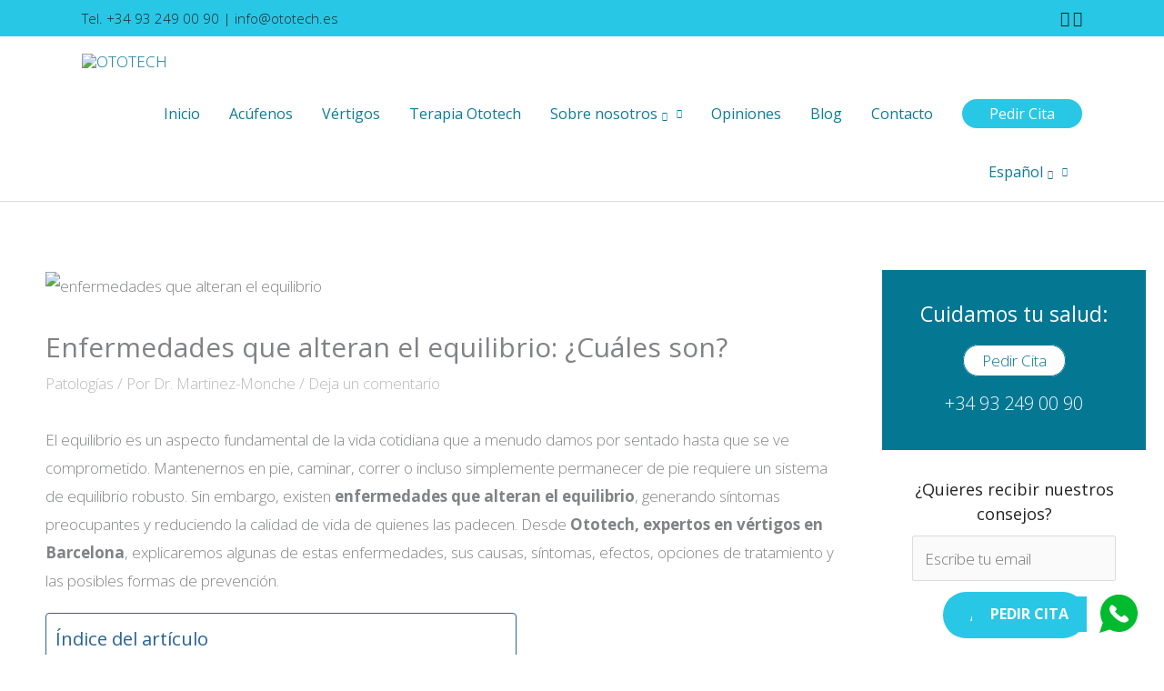

--- FILE ---
content_type: text/html; charset=utf-8
request_url: https://www.google.com/recaptcha/api2/anchor?ar=1&k=6Ld9nMcZAAAAANYLOap5_-mfh8kzQ14poOU3723Y&co=aHR0cHM6Ly93d3cub3RvdGVjaC5lczo0NDM.&hl=en&v=PoyoqOPhxBO7pBk68S4YbpHZ&size=invisible&anchor-ms=20000&execute-ms=30000&cb=f0ikmhbmjleh
body_size: 48698
content:
<!DOCTYPE HTML><html dir="ltr" lang="en"><head><meta http-equiv="Content-Type" content="text/html; charset=UTF-8">
<meta http-equiv="X-UA-Compatible" content="IE=edge">
<title>reCAPTCHA</title>
<style type="text/css">
/* cyrillic-ext */
@font-face {
  font-family: 'Roboto';
  font-style: normal;
  font-weight: 400;
  font-stretch: 100%;
  src: url(//fonts.gstatic.com/s/roboto/v48/KFO7CnqEu92Fr1ME7kSn66aGLdTylUAMa3GUBHMdazTgWw.woff2) format('woff2');
  unicode-range: U+0460-052F, U+1C80-1C8A, U+20B4, U+2DE0-2DFF, U+A640-A69F, U+FE2E-FE2F;
}
/* cyrillic */
@font-face {
  font-family: 'Roboto';
  font-style: normal;
  font-weight: 400;
  font-stretch: 100%;
  src: url(//fonts.gstatic.com/s/roboto/v48/KFO7CnqEu92Fr1ME7kSn66aGLdTylUAMa3iUBHMdazTgWw.woff2) format('woff2');
  unicode-range: U+0301, U+0400-045F, U+0490-0491, U+04B0-04B1, U+2116;
}
/* greek-ext */
@font-face {
  font-family: 'Roboto';
  font-style: normal;
  font-weight: 400;
  font-stretch: 100%;
  src: url(//fonts.gstatic.com/s/roboto/v48/KFO7CnqEu92Fr1ME7kSn66aGLdTylUAMa3CUBHMdazTgWw.woff2) format('woff2');
  unicode-range: U+1F00-1FFF;
}
/* greek */
@font-face {
  font-family: 'Roboto';
  font-style: normal;
  font-weight: 400;
  font-stretch: 100%;
  src: url(//fonts.gstatic.com/s/roboto/v48/KFO7CnqEu92Fr1ME7kSn66aGLdTylUAMa3-UBHMdazTgWw.woff2) format('woff2');
  unicode-range: U+0370-0377, U+037A-037F, U+0384-038A, U+038C, U+038E-03A1, U+03A3-03FF;
}
/* math */
@font-face {
  font-family: 'Roboto';
  font-style: normal;
  font-weight: 400;
  font-stretch: 100%;
  src: url(//fonts.gstatic.com/s/roboto/v48/KFO7CnqEu92Fr1ME7kSn66aGLdTylUAMawCUBHMdazTgWw.woff2) format('woff2');
  unicode-range: U+0302-0303, U+0305, U+0307-0308, U+0310, U+0312, U+0315, U+031A, U+0326-0327, U+032C, U+032F-0330, U+0332-0333, U+0338, U+033A, U+0346, U+034D, U+0391-03A1, U+03A3-03A9, U+03B1-03C9, U+03D1, U+03D5-03D6, U+03F0-03F1, U+03F4-03F5, U+2016-2017, U+2034-2038, U+203C, U+2040, U+2043, U+2047, U+2050, U+2057, U+205F, U+2070-2071, U+2074-208E, U+2090-209C, U+20D0-20DC, U+20E1, U+20E5-20EF, U+2100-2112, U+2114-2115, U+2117-2121, U+2123-214F, U+2190, U+2192, U+2194-21AE, U+21B0-21E5, U+21F1-21F2, U+21F4-2211, U+2213-2214, U+2216-22FF, U+2308-230B, U+2310, U+2319, U+231C-2321, U+2336-237A, U+237C, U+2395, U+239B-23B7, U+23D0, U+23DC-23E1, U+2474-2475, U+25AF, U+25B3, U+25B7, U+25BD, U+25C1, U+25CA, U+25CC, U+25FB, U+266D-266F, U+27C0-27FF, U+2900-2AFF, U+2B0E-2B11, U+2B30-2B4C, U+2BFE, U+3030, U+FF5B, U+FF5D, U+1D400-1D7FF, U+1EE00-1EEFF;
}
/* symbols */
@font-face {
  font-family: 'Roboto';
  font-style: normal;
  font-weight: 400;
  font-stretch: 100%;
  src: url(//fonts.gstatic.com/s/roboto/v48/KFO7CnqEu92Fr1ME7kSn66aGLdTylUAMaxKUBHMdazTgWw.woff2) format('woff2');
  unicode-range: U+0001-000C, U+000E-001F, U+007F-009F, U+20DD-20E0, U+20E2-20E4, U+2150-218F, U+2190, U+2192, U+2194-2199, U+21AF, U+21E6-21F0, U+21F3, U+2218-2219, U+2299, U+22C4-22C6, U+2300-243F, U+2440-244A, U+2460-24FF, U+25A0-27BF, U+2800-28FF, U+2921-2922, U+2981, U+29BF, U+29EB, U+2B00-2BFF, U+4DC0-4DFF, U+FFF9-FFFB, U+10140-1018E, U+10190-1019C, U+101A0, U+101D0-101FD, U+102E0-102FB, U+10E60-10E7E, U+1D2C0-1D2D3, U+1D2E0-1D37F, U+1F000-1F0FF, U+1F100-1F1AD, U+1F1E6-1F1FF, U+1F30D-1F30F, U+1F315, U+1F31C, U+1F31E, U+1F320-1F32C, U+1F336, U+1F378, U+1F37D, U+1F382, U+1F393-1F39F, U+1F3A7-1F3A8, U+1F3AC-1F3AF, U+1F3C2, U+1F3C4-1F3C6, U+1F3CA-1F3CE, U+1F3D4-1F3E0, U+1F3ED, U+1F3F1-1F3F3, U+1F3F5-1F3F7, U+1F408, U+1F415, U+1F41F, U+1F426, U+1F43F, U+1F441-1F442, U+1F444, U+1F446-1F449, U+1F44C-1F44E, U+1F453, U+1F46A, U+1F47D, U+1F4A3, U+1F4B0, U+1F4B3, U+1F4B9, U+1F4BB, U+1F4BF, U+1F4C8-1F4CB, U+1F4D6, U+1F4DA, U+1F4DF, U+1F4E3-1F4E6, U+1F4EA-1F4ED, U+1F4F7, U+1F4F9-1F4FB, U+1F4FD-1F4FE, U+1F503, U+1F507-1F50B, U+1F50D, U+1F512-1F513, U+1F53E-1F54A, U+1F54F-1F5FA, U+1F610, U+1F650-1F67F, U+1F687, U+1F68D, U+1F691, U+1F694, U+1F698, U+1F6AD, U+1F6B2, U+1F6B9-1F6BA, U+1F6BC, U+1F6C6-1F6CF, U+1F6D3-1F6D7, U+1F6E0-1F6EA, U+1F6F0-1F6F3, U+1F6F7-1F6FC, U+1F700-1F7FF, U+1F800-1F80B, U+1F810-1F847, U+1F850-1F859, U+1F860-1F887, U+1F890-1F8AD, U+1F8B0-1F8BB, U+1F8C0-1F8C1, U+1F900-1F90B, U+1F93B, U+1F946, U+1F984, U+1F996, U+1F9E9, U+1FA00-1FA6F, U+1FA70-1FA7C, U+1FA80-1FA89, U+1FA8F-1FAC6, U+1FACE-1FADC, U+1FADF-1FAE9, U+1FAF0-1FAF8, U+1FB00-1FBFF;
}
/* vietnamese */
@font-face {
  font-family: 'Roboto';
  font-style: normal;
  font-weight: 400;
  font-stretch: 100%;
  src: url(//fonts.gstatic.com/s/roboto/v48/KFO7CnqEu92Fr1ME7kSn66aGLdTylUAMa3OUBHMdazTgWw.woff2) format('woff2');
  unicode-range: U+0102-0103, U+0110-0111, U+0128-0129, U+0168-0169, U+01A0-01A1, U+01AF-01B0, U+0300-0301, U+0303-0304, U+0308-0309, U+0323, U+0329, U+1EA0-1EF9, U+20AB;
}
/* latin-ext */
@font-face {
  font-family: 'Roboto';
  font-style: normal;
  font-weight: 400;
  font-stretch: 100%;
  src: url(//fonts.gstatic.com/s/roboto/v48/KFO7CnqEu92Fr1ME7kSn66aGLdTylUAMa3KUBHMdazTgWw.woff2) format('woff2');
  unicode-range: U+0100-02BA, U+02BD-02C5, U+02C7-02CC, U+02CE-02D7, U+02DD-02FF, U+0304, U+0308, U+0329, U+1D00-1DBF, U+1E00-1E9F, U+1EF2-1EFF, U+2020, U+20A0-20AB, U+20AD-20C0, U+2113, U+2C60-2C7F, U+A720-A7FF;
}
/* latin */
@font-face {
  font-family: 'Roboto';
  font-style: normal;
  font-weight: 400;
  font-stretch: 100%;
  src: url(//fonts.gstatic.com/s/roboto/v48/KFO7CnqEu92Fr1ME7kSn66aGLdTylUAMa3yUBHMdazQ.woff2) format('woff2');
  unicode-range: U+0000-00FF, U+0131, U+0152-0153, U+02BB-02BC, U+02C6, U+02DA, U+02DC, U+0304, U+0308, U+0329, U+2000-206F, U+20AC, U+2122, U+2191, U+2193, U+2212, U+2215, U+FEFF, U+FFFD;
}
/* cyrillic-ext */
@font-face {
  font-family: 'Roboto';
  font-style: normal;
  font-weight: 500;
  font-stretch: 100%;
  src: url(//fonts.gstatic.com/s/roboto/v48/KFO7CnqEu92Fr1ME7kSn66aGLdTylUAMa3GUBHMdazTgWw.woff2) format('woff2');
  unicode-range: U+0460-052F, U+1C80-1C8A, U+20B4, U+2DE0-2DFF, U+A640-A69F, U+FE2E-FE2F;
}
/* cyrillic */
@font-face {
  font-family: 'Roboto';
  font-style: normal;
  font-weight: 500;
  font-stretch: 100%;
  src: url(//fonts.gstatic.com/s/roboto/v48/KFO7CnqEu92Fr1ME7kSn66aGLdTylUAMa3iUBHMdazTgWw.woff2) format('woff2');
  unicode-range: U+0301, U+0400-045F, U+0490-0491, U+04B0-04B1, U+2116;
}
/* greek-ext */
@font-face {
  font-family: 'Roboto';
  font-style: normal;
  font-weight: 500;
  font-stretch: 100%;
  src: url(//fonts.gstatic.com/s/roboto/v48/KFO7CnqEu92Fr1ME7kSn66aGLdTylUAMa3CUBHMdazTgWw.woff2) format('woff2');
  unicode-range: U+1F00-1FFF;
}
/* greek */
@font-face {
  font-family: 'Roboto';
  font-style: normal;
  font-weight: 500;
  font-stretch: 100%;
  src: url(//fonts.gstatic.com/s/roboto/v48/KFO7CnqEu92Fr1ME7kSn66aGLdTylUAMa3-UBHMdazTgWw.woff2) format('woff2');
  unicode-range: U+0370-0377, U+037A-037F, U+0384-038A, U+038C, U+038E-03A1, U+03A3-03FF;
}
/* math */
@font-face {
  font-family: 'Roboto';
  font-style: normal;
  font-weight: 500;
  font-stretch: 100%;
  src: url(//fonts.gstatic.com/s/roboto/v48/KFO7CnqEu92Fr1ME7kSn66aGLdTylUAMawCUBHMdazTgWw.woff2) format('woff2');
  unicode-range: U+0302-0303, U+0305, U+0307-0308, U+0310, U+0312, U+0315, U+031A, U+0326-0327, U+032C, U+032F-0330, U+0332-0333, U+0338, U+033A, U+0346, U+034D, U+0391-03A1, U+03A3-03A9, U+03B1-03C9, U+03D1, U+03D5-03D6, U+03F0-03F1, U+03F4-03F5, U+2016-2017, U+2034-2038, U+203C, U+2040, U+2043, U+2047, U+2050, U+2057, U+205F, U+2070-2071, U+2074-208E, U+2090-209C, U+20D0-20DC, U+20E1, U+20E5-20EF, U+2100-2112, U+2114-2115, U+2117-2121, U+2123-214F, U+2190, U+2192, U+2194-21AE, U+21B0-21E5, U+21F1-21F2, U+21F4-2211, U+2213-2214, U+2216-22FF, U+2308-230B, U+2310, U+2319, U+231C-2321, U+2336-237A, U+237C, U+2395, U+239B-23B7, U+23D0, U+23DC-23E1, U+2474-2475, U+25AF, U+25B3, U+25B7, U+25BD, U+25C1, U+25CA, U+25CC, U+25FB, U+266D-266F, U+27C0-27FF, U+2900-2AFF, U+2B0E-2B11, U+2B30-2B4C, U+2BFE, U+3030, U+FF5B, U+FF5D, U+1D400-1D7FF, U+1EE00-1EEFF;
}
/* symbols */
@font-face {
  font-family: 'Roboto';
  font-style: normal;
  font-weight: 500;
  font-stretch: 100%;
  src: url(//fonts.gstatic.com/s/roboto/v48/KFO7CnqEu92Fr1ME7kSn66aGLdTylUAMaxKUBHMdazTgWw.woff2) format('woff2');
  unicode-range: U+0001-000C, U+000E-001F, U+007F-009F, U+20DD-20E0, U+20E2-20E4, U+2150-218F, U+2190, U+2192, U+2194-2199, U+21AF, U+21E6-21F0, U+21F3, U+2218-2219, U+2299, U+22C4-22C6, U+2300-243F, U+2440-244A, U+2460-24FF, U+25A0-27BF, U+2800-28FF, U+2921-2922, U+2981, U+29BF, U+29EB, U+2B00-2BFF, U+4DC0-4DFF, U+FFF9-FFFB, U+10140-1018E, U+10190-1019C, U+101A0, U+101D0-101FD, U+102E0-102FB, U+10E60-10E7E, U+1D2C0-1D2D3, U+1D2E0-1D37F, U+1F000-1F0FF, U+1F100-1F1AD, U+1F1E6-1F1FF, U+1F30D-1F30F, U+1F315, U+1F31C, U+1F31E, U+1F320-1F32C, U+1F336, U+1F378, U+1F37D, U+1F382, U+1F393-1F39F, U+1F3A7-1F3A8, U+1F3AC-1F3AF, U+1F3C2, U+1F3C4-1F3C6, U+1F3CA-1F3CE, U+1F3D4-1F3E0, U+1F3ED, U+1F3F1-1F3F3, U+1F3F5-1F3F7, U+1F408, U+1F415, U+1F41F, U+1F426, U+1F43F, U+1F441-1F442, U+1F444, U+1F446-1F449, U+1F44C-1F44E, U+1F453, U+1F46A, U+1F47D, U+1F4A3, U+1F4B0, U+1F4B3, U+1F4B9, U+1F4BB, U+1F4BF, U+1F4C8-1F4CB, U+1F4D6, U+1F4DA, U+1F4DF, U+1F4E3-1F4E6, U+1F4EA-1F4ED, U+1F4F7, U+1F4F9-1F4FB, U+1F4FD-1F4FE, U+1F503, U+1F507-1F50B, U+1F50D, U+1F512-1F513, U+1F53E-1F54A, U+1F54F-1F5FA, U+1F610, U+1F650-1F67F, U+1F687, U+1F68D, U+1F691, U+1F694, U+1F698, U+1F6AD, U+1F6B2, U+1F6B9-1F6BA, U+1F6BC, U+1F6C6-1F6CF, U+1F6D3-1F6D7, U+1F6E0-1F6EA, U+1F6F0-1F6F3, U+1F6F7-1F6FC, U+1F700-1F7FF, U+1F800-1F80B, U+1F810-1F847, U+1F850-1F859, U+1F860-1F887, U+1F890-1F8AD, U+1F8B0-1F8BB, U+1F8C0-1F8C1, U+1F900-1F90B, U+1F93B, U+1F946, U+1F984, U+1F996, U+1F9E9, U+1FA00-1FA6F, U+1FA70-1FA7C, U+1FA80-1FA89, U+1FA8F-1FAC6, U+1FACE-1FADC, U+1FADF-1FAE9, U+1FAF0-1FAF8, U+1FB00-1FBFF;
}
/* vietnamese */
@font-face {
  font-family: 'Roboto';
  font-style: normal;
  font-weight: 500;
  font-stretch: 100%;
  src: url(//fonts.gstatic.com/s/roboto/v48/KFO7CnqEu92Fr1ME7kSn66aGLdTylUAMa3OUBHMdazTgWw.woff2) format('woff2');
  unicode-range: U+0102-0103, U+0110-0111, U+0128-0129, U+0168-0169, U+01A0-01A1, U+01AF-01B0, U+0300-0301, U+0303-0304, U+0308-0309, U+0323, U+0329, U+1EA0-1EF9, U+20AB;
}
/* latin-ext */
@font-face {
  font-family: 'Roboto';
  font-style: normal;
  font-weight: 500;
  font-stretch: 100%;
  src: url(//fonts.gstatic.com/s/roboto/v48/KFO7CnqEu92Fr1ME7kSn66aGLdTylUAMa3KUBHMdazTgWw.woff2) format('woff2');
  unicode-range: U+0100-02BA, U+02BD-02C5, U+02C7-02CC, U+02CE-02D7, U+02DD-02FF, U+0304, U+0308, U+0329, U+1D00-1DBF, U+1E00-1E9F, U+1EF2-1EFF, U+2020, U+20A0-20AB, U+20AD-20C0, U+2113, U+2C60-2C7F, U+A720-A7FF;
}
/* latin */
@font-face {
  font-family: 'Roboto';
  font-style: normal;
  font-weight: 500;
  font-stretch: 100%;
  src: url(//fonts.gstatic.com/s/roboto/v48/KFO7CnqEu92Fr1ME7kSn66aGLdTylUAMa3yUBHMdazQ.woff2) format('woff2');
  unicode-range: U+0000-00FF, U+0131, U+0152-0153, U+02BB-02BC, U+02C6, U+02DA, U+02DC, U+0304, U+0308, U+0329, U+2000-206F, U+20AC, U+2122, U+2191, U+2193, U+2212, U+2215, U+FEFF, U+FFFD;
}
/* cyrillic-ext */
@font-face {
  font-family: 'Roboto';
  font-style: normal;
  font-weight: 900;
  font-stretch: 100%;
  src: url(//fonts.gstatic.com/s/roboto/v48/KFO7CnqEu92Fr1ME7kSn66aGLdTylUAMa3GUBHMdazTgWw.woff2) format('woff2');
  unicode-range: U+0460-052F, U+1C80-1C8A, U+20B4, U+2DE0-2DFF, U+A640-A69F, U+FE2E-FE2F;
}
/* cyrillic */
@font-face {
  font-family: 'Roboto';
  font-style: normal;
  font-weight: 900;
  font-stretch: 100%;
  src: url(//fonts.gstatic.com/s/roboto/v48/KFO7CnqEu92Fr1ME7kSn66aGLdTylUAMa3iUBHMdazTgWw.woff2) format('woff2');
  unicode-range: U+0301, U+0400-045F, U+0490-0491, U+04B0-04B1, U+2116;
}
/* greek-ext */
@font-face {
  font-family: 'Roboto';
  font-style: normal;
  font-weight: 900;
  font-stretch: 100%;
  src: url(//fonts.gstatic.com/s/roboto/v48/KFO7CnqEu92Fr1ME7kSn66aGLdTylUAMa3CUBHMdazTgWw.woff2) format('woff2');
  unicode-range: U+1F00-1FFF;
}
/* greek */
@font-face {
  font-family: 'Roboto';
  font-style: normal;
  font-weight: 900;
  font-stretch: 100%;
  src: url(//fonts.gstatic.com/s/roboto/v48/KFO7CnqEu92Fr1ME7kSn66aGLdTylUAMa3-UBHMdazTgWw.woff2) format('woff2');
  unicode-range: U+0370-0377, U+037A-037F, U+0384-038A, U+038C, U+038E-03A1, U+03A3-03FF;
}
/* math */
@font-face {
  font-family: 'Roboto';
  font-style: normal;
  font-weight: 900;
  font-stretch: 100%;
  src: url(//fonts.gstatic.com/s/roboto/v48/KFO7CnqEu92Fr1ME7kSn66aGLdTylUAMawCUBHMdazTgWw.woff2) format('woff2');
  unicode-range: U+0302-0303, U+0305, U+0307-0308, U+0310, U+0312, U+0315, U+031A, U+0326-0327, U+032C, U+032F-0330, U+0332-0333, U+0338, U+033A, U+0346, U+034D, U+0391-03A1, U+03A3-03A9, U+03B1-03C9, U+03D1, U+03D5-03D6, U+03F0-03F1, U+03F4-03F5, U+2016-2017, U+2034-2038, U+203C, U+2040, U+2043, U+2047, U+2050, U+2057, U+205F, U+2070-2071, U+2074-208E, U+2090-209C, U+20D0-20DC, U+20E1, U+20E5-20EF, U+2100-2112, U+2114-2115, U+2117-2121, U+2123-214F, U+2190, U+2192, U+2194-21AE, U+21B0-21E5, U+21F1-21F2, U+21F4-2211, U+2213-2214, U+2216-22FF, U+2308-230B, U+2310, U+2319, U+231C-2321, U+2336-237A, U+237C, U+2395, U+239B-23B7, U+23D0, U+23DC-23E1, U+2474-2475, U+25AF, U+25B3, U+25B7, U+25BD, U+25C1, U+25CA, U+25CC, U+25FB, U+266D-266F, U+27C0-27FF, U+2900-2AFF, U+2B0E-2B11, U+2B30-2B4C, U+2BFE, U+3030, U+FF5B, U+FF5D, U+1D400-1D7FF, U+1EE00-1EEFF;
}
/* symbols */
@font-face {
  font-family: 'Roboto';
  font-style: normal;
  font-weight: 900;
  font-stretch: 100%;
  src: url(//fonts.gstatic.com/s/roboto/v48/KFO7CnqEu92Fr1ME7kSn66aGLdTylUAMaxKUBHMdazTgWw.woff2) format('woff2');
  unicode-range: U+0001-000C, U+000E-001F, U+007F-009F, U+20DD-20E0, U+20E2-20E4, U+2150-218F, U+2190, U+2192, U+2194-2199, U+21AF, U+21E6-21F0, U+21F3, U+2218-2219, U+2299, U+22C4-22C6, U+2300-243F, U+2440-244A, U+2460-24FF, U+25A0-27BF, U+2800-28FF, U+2921-2922, U+2981, U+29BF, U+29EB, U+2B00-2BFF, U+4DC0-4DFF, U+FFF9-FFFB, U+10140-1018E, U+10190-1019C, U+101A0, U+101D0-101FD, U+102E0-102FB, U+10E60-10E7E, U+1D2C0-1D2D3, U+1D2E0-1D37F, U+1F000-1F0FF, U+1F100-1F1AD, U+1F1E6-1F1FF, U+1F30D-1F30F, U+1F315, U+1F31C, U+1F31E, U+1F320-1F32C, U+1F336, U+1F378, U+1F37D, U+1F382, U+1F393-1F39F, U+1F3A7-1F3A8, U+1F3AC-1F3AF, U+1F3C2, U+1F3C4-1F3C6, U+1F3CA-1F3CE, U+1F3D4-1F3E0, U+1F3ED, U+1F3F1-1F3F3, U+1F3F5-1F3F7, U+1F408, U+1F415, U+1F41F, U+1F426, U+1F43F, U+1F441-1F442, U+1F444, U+1F446-1F449, U+1F44C-1F44E, U+1F453, U+1F46A, U+1F47D, U+1F4A3, U+1F4B0, U+1F4B3, U+1F4B9, U+1F4BB, U+1F4BF, U+1F4C8-1F4CB, U+1F4D6, U+1F4DA, U+1F4DF, U+1F4E3-1F4E6, U+1F4EA-1F4ED, U+1F4F7, U+1F4F9-1F4FB, U+1F4FD-1F4FE, U+1F503, U+1F507-1F50B, U+1F50D, U+1F512-1F513, U+1F53E-1F54A, U+1F54F-1F5FA, U+1F610, U+1F650-1F67F, U+1F687, U+1F68D, U+1F691, U+1F694, U+1F698, U+1F6AD, U+1F6B2, U+1F6B9-1F6BA, U+1F6BC, U+1F6C6-1F6CF, U+1F6D3-1F6D7, U+1F6E0-1F6EA, U+1F6F0-1F6F3, U+1F6F7-1F6FC, U+1F700-1F7FF, U+1F800-1F80B, U+1F810-1F847, U+1F850-1F859, U+1F860-1F887, U+1F890-1F8AD, U+1F8B0-1F8BB, U+1F8C0-1F8C1, U+1F900-1F90B, U+1F93B, U+1F946, U+1F984, U+1F996, U+1F9E9, U+1FA00-1FA6F, U+1FA70-1FA7C, U+1FA80-1FA89, U+1FA8F-1FAC6, U+1FACE-1FADC, U+1FADF-1FAE9, U+1FAF0-1FAF8, U+1FB00-1FBFF;
}
/* vietnamese */
@font-face {
  font-family: 'Roboto';
  font-style: normal;
  font-weight: 900;
  font-stretch: 100%;
  src: url(//fonts.gstatic.com/s/roboto/v48/KFO7CnqEu92Fr1ME7kSn66aGLdTylUAMa3OUBHMdazTgWw.woff2) format('woff2');
  unicode-range: U+0102-0103, U+0110-0111, U+0128-0129, U+0168-0169, U+01A0-01A1, U+01AF-01B0, U+0300-0301, U+0303-0304, U+0308-0309, U+0323, U+0329, U+1EA0-1EF9, U+20AB;
}
/* latin-ext */
@font-face {
  font-family: 'Roboto';
  font-style: normal;
  font-weight: 900;
  font-stretch: 100%;
  src: url(//fonts.gstatic.com/s/roboto/v48/KFO7CnqEu92Fr1ME7kSn66aGLdTylUAMa3KUBHMdazTgWw.woff2) format('woff2');
  unicode-range: U+0100-02BA, U+02BD-02C5, U+02C7-02CC, U+02CE-02D7, U+02DD-02FF, U+0304, U+0308, U+0329, U+1D00-1DBF, U+1E00-1E9F, U+1EF2-1EFF, U+2020, U+20A0-20AB, U+20AD-20C0, U+2113, U+2C60-2C7F, U+A720-A7FF;
}
/* latin */
@font-face {
  font-family: 'Roboto';
  font-style: normal;
  font-weight: 900;
  font-stretch: 100%;
  src: url(//fonts.gstatic.com/s/roboto/v48/KFO7CnqEu92Fr1ME7kSn66aGLdTylUAMa3yUBHMdazQ.woff2) format('woff2');
  unicode-range: U+0000-00FF, U+0131, U+0152-0153, U+02BB-02BC, U+02C6, U+02DA, U+02DC, U+0304, U+0308, U+0329, U+2000-206F, U+20AC, U+2122, U+2191, U+2193, U+2212, U+2215, U+FEFF, U+FFFD;
}

</style>
<link rel="stylesheet" type="text/css" href="https://www.gstatic.com/recaptcha/releases/PoyoqOPhxBO7pBk68S4YbpHZ/styles__ltr.css">
<script nonce="Eej9XhthNrVicpZMpsooNQ" type="text/javascript">window['__recaptcha_api'] = 'https://www.google.com/recaptcha/api2/';</script>
<script type="text/javascript" src="https://www.gstatic.com/recaptcha/releases/PoyoqOPhxBO7pBk68S4YbpHZ/recaptcha__en.js" nonce="Eej9XhthNrVicpZMpsooNQ">
      
    </script></head>
<body><div id="rc-anchor-alert" class="rc-anchor-alert"></div>
<input type="hidden" id="recaptcha-token" value="[base64]">
<script type="text/javascript" nonce="Eej9XhthNrVicpZMpsooNQ">
      recaptcha.anchor.Main.init("[\x22ainput\x22,[\x22bgdata\x22,\x22\x22,\[base64]/[base64]/[base64]/KE4oMTI0LHYsdi5HKSxMWihsLHYpKTpOKDEyNCx2LGwpLFYpLHYpLFQpKSxGKDE3MSx2KX0scjc9ZnVuY3Rpb24obCl7cmV0dXJuIGx9LEM9ZnVuY3Rpb24obCxWLHYpe04odixsLFYpLFZbYWtdPTI3OTZ9LG49ZnVuY3Rpb24obCxWKXtWLlg9KChWLlg/[base64]/[base64]/[base64]/[base64]/[base64]/[base64]/[base64]/[base64]/[base64]/[base64]/[base64]\\u003d\x22,\[base64]\\u003d\x22,\x22woo/[base64]/DmjHCriDCm8KfNMOIw6QSwo7DnmXDm8Kiwr18wrXDvsOcMnxWAMOgC8KewpcOwq4Pw5YzN1XDgyHDhsOSUCTCi8OgbXByw6VjZMKNw7Anw5x1ZEQrw7zDhx7Dny3Do8OVFMO1HWjDvid8VMKnw4jDiMOjwovCvCtmFQDDuWDCo8Ocw4/DgBzCrSPCgMKNfCbDoGbDuUDDmQ/Djl7DrMK+wpoGZsK0RW3CvkFnHDPCjcKow5EKwr4HfcO4wqp4woLCs8Oiw5wxwrjDrsKow7DCuFXDjQsiwpHDiDPCvSEmVVRecG4Lwq5iXcO0woN3w7xnwrnDrxfDp1ZgHCdTw6vCksObAwU4worDsMKHw5zCq8O+GyzCu8K/clPCrj/DjEbDusOqw5/[base64]/CgsOJA3rCr8Oww5dewoV+UXdoTSfDtnVTwo3CmMOmZVMcwqPCgCPDvTINfMK6d197WysAO8KIUVdqHMObMMOTYWjDn8OdU0XDiMK/wrNTZUXCjsKywqjDkUTDqX3DtFNQw6fCrMKnBsOaV8KGVV3DpMO3cMOXwq3CoD7CuT9OwqzCrsKcw7rCm3PDiQ/DiMOAG8KXMVJIO8KRw5XDkcKlwospw4jDmMOGZsOJw4pEwpwWSwvDlcKlw7I/[base64]/[base64]/DqsO2wp9LGzHDrnBgwpBSw5zCpixCw4YlHG5EVRrCqiUWB8KUdMKww7JUSsOkw7HClcOBwoUrJhfCpcKXwovDkMKJRsK6L0p8LEMPwqsbw5Mtw75gwpDDnhrCvsK/w5szwrRYAsOPOSHCuDB0wpLCo8Okwp/CqQvCm1c8Y8K0csKsC8OidcK9GEvCnCchJCkeSmHDjDdBwojCjMOIQsKkw7gsV8OCbMKNVcKATHRjQxxjHzPDsl4Xwrwzw4fDmUcwV8KBw47Dt8OlQ8Kqw45lBUoVFcOEwo7ChjrDmDPChsOCPVVDwoIiwptlUcKCbyzCpsOSw6/CkwXCoUBnw7PCjBrDjXvCoEZqwr3CtcK7wq9Cw7BWfsKqEDnCkMKmAsK0wpjCsxYDwrHDu8KzCj0MS8KyCiJXE8OmYWfChMKYw7XDiDh+FwhdwpjCvsOxwpd3wonDhQnCnGxhwq/CuRV0wp4wYAN2RmXChcKZw4HCj8Kbw5gJMATChQd8wrpBAMKvbcKTwq/CvCEjSRDClEvDn3E6w4c9w4/Dpw1AXl1ZDcKMw5xqw55Ywocyw4LDkRXCjy/CvsK0wo/DuDYhQMKuwr3Duj8YRsOgw6vDhcKRw5jDjGvCl1xybsOJM8O1NcKzw5HDucKSLyxSwoLCoMOKVEAjHcKxKA/Co041wqh3d2pAb8OBZmfDjWvCrMOEI8OzZCXCqHE/b8KfXMKAw77CoXBTU8O0wpzCtcKUw7HDuCt5w5daCcO6w7s1Kn3DtTtDOUdhw7ggwqE3R8KJERdWScK0W3fDo30TX8O1w6wHw6nCt8OuSMKEw4LDj8KUwokXIzfCoMKgwqbCjHHCnF0iwrU6w4JAw53DhFvChMOrOcK1w4QiOMKcQ8KfwoQ4MMONw6tow5DDnMKLw7/CmRbCjWJnfsO/w6kSMzDCucKzMsKcdcOucGAyAV/[base64]/CtsOvwrPCqilVw5cSwoPDhTrDqhYpwqzCicOFJ8OHNMKSw5lqEcKpwrg7wobChsKOQTEfeMOULsKdw47DjiInw5Q3wqzCvm/Dn0psV8KswqMgwoEpI1PDu8O5VkPDu2FhX8KNDV7Dv3/CsUjDigVRIcKjKcK2w7PCqcKRw6vDm8KGe8Krw67Dj0PDsEHDpxd6wqBFw55gw5BUP8KXw6nDusOfAsK6wovCmTLCn8KSdcKYwovCmMOQwobCpMKVw6VVwqN0w593YRbCtyTDoV43e8KgVMK9QcKvw5HDmgc/[base64]/wqIOLBY9wpfDsmR2Z8KkwrALQMKZH0HCkQ/DlGDDumlLKw7Cu8K1w6JEBMKnIg3CocKnTlZRwojDocKdwqfDnUfDr29Xw48EXsKREcOSRRUqwqHClF7DtsObMz/Dm1dWw7bDjMKwwpdVeMOMdQXCjMKeGEbCiEVSXsOYHsKVwqvDicK9OMKTb8OEDGJtwqfClcKUw4HDmsKOOy3DjcOVw49UBcKLw6TDtMKOw6pUHi3DlcOJBCABChLDmMO3wo3CrcKiXBUfbsOvQ8KUwrwAwoZCdXHDsMOOwqAIwo/[base64]/[base64]/[base64]/Dr0Nswp3CoDxXwpLDjMOpJMOBeMOUajzDomnCmsOFE8KPwodyw5XCtMK2w5nDgD0NMMOXJXfCmG/CsVrCg2TDuVI8wqodKMKsw5PDgsOtwqt2YQ3Cn3decXLDmsOkccK+JjcEw7cAWsOoV8ONwprDlMOVMQ/DgsKDwrTDsSZLwr/CocOmOMKeT8KGMBPCqsOVR8OOdE4tw6EJw7HCt8KnIMOdOMONw5zDvTnCqwwmwqfDo0XDrDNpw4nCllEqwqVcBU9AwqUnw6IKGWPDukrDpcKjw5fCqzjCkcKqLMOYMUJpGsOVMcODwovDjnzCi8OxDsKoKGLCksK7wp7DtcKwDQ/CisOJeMKMwrtjwqnDr8Ojw4bCisOudx7Cn3LCuMKuw5Q7wojCo8KvPmxVDnIUwqjCoExLFC3ChkNZwr7Dh8KFw58IJsO4w4d+wrRTwokXVDfCq8Kowrd8WsKKwo81RcKcwro+wpbCoQpdE8KXwonCiMOvw554w7XDhyTDkmUqDQ8fcFrDu8K/wpFrAWYJw4zCjcK6w4bCkDjCosOaVTAPwpTDrTwKIMKLw67Ds8OdfcKlAcOTwrzCpEpbO1/[base64]/w4YjwpAdLcK1wpRTw67CpVLDgcK5M2HCrCAsTMKNC0DDuxs4H0JJG8KswrHCoMOsw59VBGLCscKCZhRMw5Q+HUXDgXbCqcKKTsKhRMK1fcKywrPCszDDsF/Ck8Klw4ljw5xWFMKzwrzCqCvDjmLDv0jCoWnDtCnDmm7DnCYXcHLDiwoHYzRNEcKuOQXDscKNw6TDu8KYwpkXwocyw4vCsGrCrFUoT8ONKUgqKx3CosOhLSfDu8KTwpXDkShUH3/DjcKEwr1mLMKdw4ExwpEUCMOUUxcjDcOjw7RKQHtRwqAPdMOhwokawpRdJ8O3dxjDscO3w6tbw6/CusOXFsKewoFkbcOXbXfDt2TCiWzCiXJpw5EZfjdMHj3DoQI2GMOewrJtwofCs8Owwo/CuW9GNcOVSMK8QHxNVsOdw4Q1w7HDtAxfw60WwqdOwrDCpTFvNBtOFcORwqfDmTTDpsKRwrHCgzDCi1jDil4EwrbDjSEHwr7DjjtaTsOzF1cDN8KwecOQBCLDgcONEcOUwo/DrcKcIzB0wqtTdi5+w6Rdw6PCicOWw63Dly7DocKHw5JXSsKBQkTCmsOpb3h/[base64]/DmWXCpSEtwrJtRDPDhMK/[base64]/[base64]/CqxwvCALCkMONwp0QwrV5FsK/w5fDtMK6wrDDg8OswqrCo8OnDsKPwpTDi3zCk8OUwrYRIcO1PWl1w7/Cn8OrworDmQnDok4NwqfDolNGw7B+w5fDgMOoKVfDg8OOw4Rkw4TCtkE3TknCh27DucKew67Cq8KmM8K7w7R2AcO/w6zCicOQXxXDjQzCgm1Tw4vDjgzCpsKpBzdBeHDCjsOZTcOmfR/[base64]/[base64]/CrEfDpMOtNsKHdynDrMKyRj/[base64]/KMOgdMO+wq1Nw6zDphvDtyLDu8K6w4XCqmF0K8KOHW5jJSXCjcO3w6AAw7LCl8KtE0jCpRY+NsOYw6B7wr4wwql/wqDDv8KDMnXDj8KOwo/CmxbCosKkQcOowpRIw57DnnTCkMK7F8KAAH9EDMKAwqfCgkhCZ8KbZ8Ovwp1HGsKoDjpiKcOOM8KGw6rDjGAfNVU0wqrDnMKDZwbDs8KNw7zDrzjCokPDiAbCkBgtw4PCl8Ktw5rDoQssF0t/wopye8KnwqZRwpHDpQ7DpjXDj2hLbyLDpcKPw4nDtMOvVw3Dv3/[base64]/fMOWdELDiTbCjcKbw4vDojkUworDu8KSw5TDnCt8wq1lw7kuRsOgDMKxwpvDnEsWw58Jw6vCtjENw5jCjsKoBhPCvMONOcO3WAEUPgjCiy9Uw6HDpsO+fMKKwpbCqsO/VTI4w5NrwoU6SMO1AcKCFhkuBcO9DWBvw69QBMOKw7zDiFQJfMKOesOlA8K2w5I+wq0WwovDjMOzw7vCqgkRRmfCn8K6w4Qkw50FBWPDsBzDssObKELDv8K+wrfDusOlw7bDgT1QA20/wpZAwrLDrcKwwq4IF8OOw5LDhwBowobCo1vDuGbCjsKOw78UwpwJS1FwwqdJG8OLwp8vQ3TCoA/CgzBLw5BdwqtPCQ7DnybDu8KfwrxuLMO8wpvCucO7bQwNw4NGREMmwpI6C8KMw7BUwqtIwpJwf8KoKsKkwr5CXBxqETPCjiVyfGXDi8ODPsOiEMKULMKMXDMcw6gRKwfChnDDksO6wqzDrcKfwoFvDw3CrcOxKFHDiS1FPwVFOcKGFcK0VcKZw6/[base64]/DhlPCr8KFBcKtOsKuMMKww7vCgMKmwp4Vw4HDkUIPw7/DohPCtGZhw4Q9DMKTLw/CgMO+wp7Dj8OtR8KwSsK2PR0yw6VAwqdUFsOHwp/Ckk7CvQ5INsKXIMKgwqPCucKvwpjChMK4wp3CvsOcKsOEIws0KcKhNHrDicONw5UFZypPA03DnMKqw6nDuCh7w5pow4QvZjHCocOjwo/ChsK8wodvKMKIwqTDqCrDuMKLNxQVwpbDgGcEMcOfw4M/w5wmfMKrZAlKbFZBw7p6wpnCiAYUw4rCm8KbU1HDlsK5woHCosOPwoPCusKWwq5iwoR8w6LDpm9Uw7LDrnomw5bDmsKIwpFlw6fCrxAowrfClT7CrMKLwpYNw4YtccOOKSxIwqfDgyLCgHTDgF/DpEjDu8KBNHxDwo0Yw6fCjzjDicKrw78ow4g0J8OvwonDmcOGwqnCoWJ3wq7DgsOYOAU2wrjCthdya3tww4fCmnUUCEvCqiXCmXXCusOjwqjDk3LDrH/Ds8KdJEtzwqjDuMKVwoDChcO6IsKkwoUxZxzDggccwobDinYGScKzFsKkSiHCn8O9OsOXDcKIwoxsw7jCpXnCjsKgVMKiScO7wqA4DMOfw6xBwrrDt8OfN0d/dcK8w7lSXsK/WD/DpcObwpB8ecKdw6nCphDDrCk0wrVuwotBdsKiUMKwZg3DsW4/KsKiwqzCjMK9w4/DlMOZw4DCnm/DsX/CusKYw6jDgsOFw5/[base64]/eMOqIMKLecOfN8OCwobDqWvChcKXw5TCmx/[base64]/CpmXDgMKqXsO4IsO1dnLClcKUOcOTKG7CjxfCkcK6OMOQwqbDgAIEDDU/wpvDjcKGw4/DtcOUw7bChMKhbQdRw6fCtGbClsKywq10TyHCuMOjEXpHwq3DvcK9w6QJw7/[base64]/w7PDh8KeKG/DmUfCpsK8DWIgw6PCncOjwqEtwr3DmMO2wp90w7jCssK+NUlVa18MJMK2w53DkUkKw6QnH1zDg8OhRMOCTcOKZQAzwpHDoRxDw63CrjDDqMOzw6w5ZMO6w7x6Z8KIYMKuw4VYwp/Dt8KjYjvCsMKfw63Du8OUwpnClcKkZWBHw4A5C23DrMKxw6TCrsOpw7nDmcKqwo3CgnDDj0JRw6/DisOmWSNgXh7DnwZdwpDCs8KmwqXDlijCn8Kuw41uw5XCqcKtw5tQJsO7wojCuxDDuxrDrEBRXhTChW0ENQocwqdPKMOXBykPXVDDjcOKw4Fow75nw5XDpljDsWfDosOkwofCvcKqwqsmD8O2C8OKGFNlNMKBw6bCrz1EbgjDj8KUBETCocORw7Uew5fCqRfCrWnCj0/Cj1vCn8KGFsK7U8ONTcO/BcKuDkEMw4Ivwq8pXMKqAcO4GxoNwr/Ch8K4w73Dlztrw5cFw6DCncKQwo8xbcOaw6/CpmXDiEDCg8KCw5UwEcKBwowFwqvDh8OFwojDuRLCoBEvE8OywqJoSMKEH8KNYhVoG3pDw53CtsKPdXBrCMO5wqJSw5wQwotLMzQRVG5UD8KMSMOWwrfDksKLw4/CtXnDi8KHGsKgXMKgH8Krw4rDlMKSw6bCuQbCljwGIXpGb3zDpMOvesO7EcKtJcKfwo05AEddVXHCngDCrglJwoLDmVw+VMKPwrPDq8K2wppxw7dCwqjDiMKfwpHCtcONFcKTw7HDnMO2wp0ZdBTCl8K1w6/[base64]/w50sw5bDiMKHJ1nDtzolw5HDtnt+IxXDrMOZw5oKw63DkkdGKsK4wrlYwovDhsKyw5XDvn8Pw4HCtsK/wrkpw6N3KsOfw5zCpsKMB8OVLMKSwq7DvcKZw71Vw7TCo8KJw41cW8Kse8OdCMOFw7jCp3DChsOPBgnDvnfClH0/woPCrsKqIcK9wqV5woYoHksIw4AbEMOBw4gfMDQywr0dw6TDlULCm8OJSXg3w7HCkhlqD8OVwqfCrMO6wrnCg3/[base64]/B8KSGsOKHi9nVkhYw6UzSiHCj8KPYkAKw6bDlSxfasO7UE/DqC7Ct3EXBcKwJnPDnMKVwrrCgElMwovCmhovNsOpFQATVkTCvsOzwrJhVQnDv8Kowp/CoMKjw4ErwoXCv8Ofw5HDoEvDpsKHwrTDpQjCmMK4w6fDuMKDOWXDlMKaL8OowrYEbsOpCsOoKMKuGhsSw6gjCMOBGHbCmGDDgn3CjsOKVDjCqmXChsKUwqDDvFzCo8OLwrUbNHE/[base64]/HGFfacKMwrbCj8KGNsOxQcKAw4URa8Ohw7PDusKANDZPw77CoHpFXylew5zCjMODGcOccRrChlo7wqdcJBDCvcOsw4gUWTpmIsOQwrgrTsKVAMKOwr9ow7pVOD/CukgFwpvCt8KWbGsxw7tkwqd0R8Oiw5jCsnnCkMOjcsOkwoDCiAZ0NTrDhsOowq/CrF7DlWkzw65LJjHCoMOqwrgHbMOGB8KCGXRtw4/DuVoVwrwEfXPDs8OnDm5MwpBZw57CisOaw4sQwqnCr8OFVcO+w7AJdjZ9Fid3Q8OTJMOywr0ewpYnw5JAesOoUyZzKiAWw4bCqAfDvMO/ABw1S3s7wofCpk9nSFoLCmnDjUrCqgY2dnsvwrDDo3HCvDJnVT0XWHIHNsKTw60TUQPDrMKuwoIPwqYxQcOdJcKGDhBnBsOow4ZywqJPw4DCj8O4bMOqJlLDt8O2IcK/wpDCoRh9w4LDl27CpTDDu8OMw5zDssKJwq8aw7N3IV8AwpMPWRkjwpvDusOLPMK5w77Ck8Kww7EqFMK2ODZ/w70bP8KAw7kYw7hcOcKcw5BGwpwtwpXCp8OEIzzDnDnCucO3w7bCtF1LHcOQw5/Dty4ZNHbDgS89w78hBMOdw4xgfG/[base64]/wo3CuMK6wrvCp3BAwq7CkcOfcwwCc8KnHCXDnzvCtnvCtcKAV8KZw6HDr8OEUH3ChMKvw5YZAcKewpDDmkbCnMK5aSzDtHLCtSvDrDLDl8OAw4UNw43DpgzDhAUDwqdcw4FGLMOaXcO+wq8vwq50wofCuWvDn1cWw7vDmS/Cu0LDsgpfw4LDscOhwqF8DgfCohvCrsKbwoM7w4XDnsOOwojCo2jDvMKXwpLDiMKyw4EaKjbCk13DngUYTUrDumoAw5Mlw7PCvUXCjVjCkcKcwpXCvQALwojCmcKewoQiXsORwqwTKhHDoBwFY8K0wq0Nw6/CjcKmwobDpMKyfw3DuMK9wqbCrizDqMK6C8Kow4XClsKZw4fCqQ0QYcKwcS0qw6NQwoB1wqI+w7hiwqjDm1wkVMOnwrBQw6tYb0s+wpPDgDPDiMKlwqzCmwfDjMK3w4fCqcOYUVxgIUZkLU5FHsO8w4rCisK3w6w3KnQfCsKrwq4ldw/[base64]/CgTLCjcOjbsODbHTDoXJ3JMOQw4Itw7zDgMO0JFVMGHtEwrtzwpEvFcK7w4ocwozClFpXwpvCs2dnwovDnQRUVcOAw47DlsKjw7nDhyBTWxTChMOISy9WesOmLAjCjXnClMK9dz7Cjz4cY3DCpCDDkMO1woLDh8OPDG/CjDo5wp3Dvjk+wpfCv8Ohwo5qwrrDogFqXzLDjMOQw7VpPsONwqLDjHjDm8OEGDTCrUwrwo3CgcK/wqkNwpkBLcKxVHh9ccKNwrkUf8OGUcKiwrvCr8Ozw6nDihBMGMKqbsKhfSDCr31swoA3woZBYsOswqHCji7Cr2YwacOyVMOnwoAND049Bjg2ecKKwp3CkgXDqMKgwo/[base64]/CrcKHwobDgBLDoAPDjsKsw6tMCBVRKsKBUA9QwoIswqExfsKhwqIffkDCgMKDw6/DkMK0QcO3wr9LZiLCh37CjcKCdcKvw7fDncKww6DCiMO8wqjDrE53wpdfYGnCkUZjWFLCjR/[base64]/Ck8OfwoFNP8Kuwrl4UFoVWAnDq8KgDMORQsKydw1SwoRZBMKSRkVjwqgVw4kEw6zDjMOZwp1xMCPDp8KQw6bDvC98NX1yYcKRPE3DssKgwrhdOMKuUUMLOsO9VMOOwq8ULkAPdMO4QFLDsiTCoMKiw7jCjMK9UMK8wp0Cw5PDosKQXg/CmcK0MMOJQzl1X8O6VWfCkwdDw5XDox3CiWfDsgTChzPDkkNNwqjDjC7DvMOBFwUIEMK1wpBgw4IDw5rCkwIrw7o8c8KhRmvCr8OUb8KuXV3DuWzDlhsdQBUWO8OFOMOmw74Hw6Z3RMO/[base64]/a0DCkcOlYsKxw5HCvcK5JmFCwpRtwonDjHhvwp/DvB8MwprCssKlH11mP3kgdsO0HkfClAJ7fiBvBxbDuAfCkMORPUEkwplqPsKLDcK2R8OlwqJywqPCoHFfIUDCnDVBFxlMw6NJQyzCnMO3DF/Cq3FnwrgoaQw+w47Cv8Oiw63ClsOMw7F3w43CtiRfwobDtsOGw7bDicOHVxYEHMOESHzCr8KDJ8K0FRfDiXMDw5vCscKNw4vDq8OSwo8SQsOZCgfDiMOLw7w1w63Dvz7DtMOhZ8KeA8Ohd8ORR0l1wo9qBcOEcE3DlMKQVgTCnFrDmRg3TcO8w7YswpsOwpkSw6g/wpFgwocDHV4Ew51dw4R+GFbDiMKfUMKRa8KuYsKQTsOhPlXDoC1lw7BVXxPDm8OJHnhOZsKLWS7CisOrcMKIwpvDpMKiSCHDoMKNJRfCqcKPw6/CpsOowoQ4RcKOwqxmeBzDmhnCo3/DucOuUsKjfMOib1YEwr3DijtbwrXChBZPYMO2w4QePlgTw5vDsMK/NcOpMT8VLCjDpMKIwotnw6bDpDXCi2LCti3DgU5Iwr3DlsOVw78JMcOMw7zDmsOHw6caAMKAwrHCgMOnRcOuecK+w6YDFXh2w5PDthvDscOCR8KCw7Arwp8MB8OGVcKdwpghw593eTXDpEBowo/Culkrw7QFPzjCs8Kuw4jCnXPCp2dbRsOdexrCiMO4woXChsOIwovCg00+BsOpwqcDa1PClcOrwpkAbAkuw53DjMKTFcOOw7VVagDDqMKAwowTw5FgZMKqw5zDp8O7wp/DpcOiYH3Cp1VfEUjDjkpTFBw2VcOww4YISMKvT8KcacOOw4oHScKAwqcxK8OFUMKCfUF8w4zCs8KXNMO4UGJBQcOufMOywoLCu2Y1Swwxw4RdwozChMKOw4kgP8OPG8OZw4kBw57Cl8OawoJ/asOyL8OqKUnCj8KHw5kbw7Z3FGdmYcK5woNkw5wswrpXdsKvw4sFwrJBEcOSIMOqw4Edwr3CrCjChsKUw5XCtsOzIxV7VcO7ainCn8KfwoxLwoXCrMODF8KDwoDCmMORwokBRcKTw6p+WiHDvTMcOMKXw4/DpsOnw780QWPDhB/DjcONc3vDrxRIasKlIU/DgcO/TcOyH8Owwo5iGsOvwpvChMKJwp/DoAZJLS/DjQUNw71lw59aRsKmw7nDtMKYw7QnwpfCsHg1wp7CocKiwrfDtTM9wotFwoENFcK/w4HChiDCkAPCjsOBXMK3w4HDrMKnK8KiwobCqcOBwrISw5JOUk3DkcKCJhdww4rCu8KTwprCrsKCwoBSwqPDvcODwrlNw4fCm8OswqXCk8K3dhsrDTPCgcKWHMKcPgzDowsTGFvCsyJgw5jCmhfCo8Owwo07wqATUkZFXcO4wowzWABPwqHCpz4uw7TDqMO/[base64]/[base64]/wqPDusO7EcOODwVewrXCrAfDqGcvwonCswhnwpjDk8KhcFg2BcOsKz9pKnDDjsKdIsKdw6jDqsKmf31hw5xQOsKAC8OnKsOyWsOTLcOqw7/Cq8OSNSTChB0Dwp/CksKGM8Oaw5h6wpzDs8OcKz5rR8OSw5XCs8OtcgA+WsORwqIgwrbDlnTCg8OXwr5eVsKrf8O/BsO4wovCvcO6V0xew5Bvw70BwpnChk/[base64]/[base64]/DqErCtsOQD8OkwoFlB1YABjrCuQQxAxXDg1jCuGMZwrk4w6nClBcuZMKJFsO2f8K4w7zDi1ZjS0XCkcOgw4E1w6UhwpTCjMKAwrkQeUtsDsKYesKUwpFKw5hmwoEOVsKKwoduw7dKwqU/[base64]/DucK5w758w58dwoLDisKyw4gWLSkRQ8KPwo0mw6zChC4uwqA7EcOJw74Cw708MMOIW8K8woXDusOcTMORwqsBw5DDkMKPGwkrH8K5cyjCvMOUwqV5w51twrEhwq/CpMOTasKVwprCn8K6wqshQU/Do8KkwpHCgcK8GyRGw4HDo8KRNFzDpsOFwoXDocKjw4PDt8Osw58ww4fCjcKARcOhb8O6NC/DlxfCpsKmRTHCtcOjwqHDisK4O2McbHouwrFtwopJw6prwoBWTm/CjXHDthPCvXkLd8O9DyoTwpI3w5nDtRrCssO6woBJVsKlZX7DhyHCtMKzeXXDkkvCmxsSR8OyflE/Xk7DuMOtw5xQwosWUcOlwoPCqGDDiMO0w6IhwrvCkFTDuA0fRE/CrWsnD8O+LcKgeMO7dsKxZsOtbH7DksKeE8OOwoXDjMOhLsKAw7lMIi7CtlvDjHvCi8OmwqQKNF/Cn2rDnnJDwrpjw5tlwrV3TmN/wqcTCsKIw5xRwo8vQ0PCv8Kfw6nCmsOLw78UTy/[base64]/DiHnChsK5csKuEFkXNitKJBs4w5srZMKzBcK1w5XDvcOMwrDDvHLDrsOtUHLCoAHCocOSwpM3HgcBw75yw45hwo7CncOLw4rCuMKybcOUUEtewrZTwqBzw45Lwq/DuMOYdxrCscKDf0XDkTbDqQzDgMOnwr7DrsO7cMOxa8O6w5tqKcOGesODw6gLcCXDtkLCg8Kgw4rDlF9GCcK2w4oaa1tIXTEJw4vCskrCgloqPHzDiljCn8KCw6DDt8Ouw5rCm0hqwqnDinLCq8OEwo/DuF1hw5FeaMO0w7fCiQMMwr/DsMOAw7grwobDmFrDnX/DkGnCtMOvwoHDlCTDqcKsXcOIXWHDhMO+QMKrNHxPTsKWQcOMwpDDuMKLb8KOwo/[base64]/[base64]/OcKVHcKSwr5xLRHDl8OFODkyWRZNH2BNEcK2Gn/DpGzDkVN2w4XDjlAiw61kwo/CsjXDni91KFzDgsOzGzzDpShew6bDtQLDmsOuC8OkbiFTw6vCgX/CnlEDwpvCn8KLdcOoFsOyw5PDqcOKe08eaEHCqMOKAjXDtsKvDMKEVsK0RwjCjmVWw5HDtCDCm13DnDotwqTDjcKpwo/[base64]/[base64]/Cj8K4VjksCzHDqcOJw7xBIRInwolNwqDDncO8KMOmw6Fow6nDq3PClMKMwrbDoMKif8OLBMKgw6DDiMKtFcKzNcKNw7fDimXDrDrCnRN7AxrCucOewqvDmD/CgcOZwqp+w6bCj1AiwofDvE0VJ8K4OVbDsVvDqQ/DvxTCtsKMw5oOQ8KHZ8OHV8KNA8OEwqPCqsK1w4gAw7hiw4d6cmvDmWDDtsKrf8OQw60Vw7rCtw/DvMKbGnckYMKXFMKxK3XCi8OBN2YbH8OTwqV6LmbDk1ERwqcZTMKxPSsIw4DDjQ/DrcO7wppgCsOXwq/CiXgMw4NaU8O+ARTCgVvDlH1aSVvCkcOSw77Cjw04bjwYEcK3w6czwr1KwqDCtFUoegrChD/Cq8KISXfCs8OIwpUqw5hSw5Ywwp9JVMKwQld3TsOJwrvCtU88w6/DqcOrwr11VsKXPsOPw5sMwqDDkgHCtMKEw6bCq8Ouwrlqw5nDlsKfbiBTw5XCicKaw5YpDMORSD0uw6EodGDDjsOOwpN4B8K+KQJJw7HCi0tORmtSIsObwpbDlXt5wr40X8OtfcKmwrXDrh7CvAjCp8K8T8OjEmrCscKewr/CjHEgwrRVw6VOIMKLwpseVkrCokgbCQ4XF8OYwrPCpxg3WloXw7fCo8KOU8KJwqXDjVTCil7CkMOZw5EYQywEw546DsO9bMOQw6/[base64]/[base64]/CosKWQMOCw6vDgsKnGSLDqQHDp2TDlTYmcgc0wpnDqArCmMOSwr3CgcOjwrc8acKJwpE7IhRmw6pvw4pKw6fChXxPw5HCtRQPBMOhw47CrcKaZ2/[base64]/TT7Ch2nCq8OEw4sfEW7CsRF8wqJFEMOhVF53wp3CgcOXLcOtwpzCtwdVI8O3XVE1V8KxQhLDq8K1S3bDscKlwqtzaMK4w4jDlcO9JD0rYz3Cg3U2fMKTRGzClsOLwpPCp8OUDsKuw4swZsKFXcOGUUcLWzjCqSpQw7sjwr/DjsOHJcOEasO1cSNodjTCkAwhwrLChkfDsyVDYAcXw656RMKXw45GQSDCqMOeecKYZcOGdsKjQWFgTAXDp0bDicOoY8OgU8OYw7HDuTLCg8KKBABHFVTCq8KkZEwuO2QSG8OMw4PDnkrCk2bDohg1w5Qqw7/DtlrCghJDfMOuw7nDjVrDtMKeOG7ChA1ww6vDpcOjw5Q6wp4mR8K8wrrDqsO6N0NcaDDCiBIWwpEEwr95GcOXw6PDtsOJwq0Ow7xzRxwgFGTCocKWfhbDgcK/AsKUSx3DnMKIw7LDm8KJLMKUwqEaEiw+woPDncOoRXvCsMO8w7jCrcO8wpsULMKuaUQrPU1HE8OOWMK8RcO2Rh3ChRDDoMOiw41gaQvDkMOjw7/DvjYbccO9wqQUw4pzw65bwpfCgGcEYTnDlkbDj8KfRcK4wql5wozDnsOYwrnDvcOxV0REREnDiXg/wr3DqDBiCcOfHMKJw4XDoMOmwqXDs8OOwrkqRcKyw6HCn8OWWsOiw7EGXMOgw4TCicOuD8K3MiXDij/DtsK/wpNwR0AuScKWw7fCk8KiwphPw5FGw6Fywp5BwqcGw6lbJMK1DXUCwqvCnsOJw5TCoMKbehAywojCkcOew4hAdwrClsOYwrMQZcK8ei1TKsKmBgpuw6BDIMOlPCNTfcKIwpR7M8KQaz3CqW8Ww48gwpnCl8OFwo/DnnLCvcKNJcKCwrPCisOoJijDscOiwonClxvCqHQdw5TDuw4Pw4FTYjDCkMKCwpTDjFDCiWTCksKIw55kw6AQw4g/wqYYwr3DtDwvF8OATsO2w67CkiN/[base64]/DpjBzw6gLF8K+TFxmWCnCh8O9bEfDucOawr5yw5ZrwqjCpMKjw6MfLMKIw6ogQWrDrMO2w41uwrMnK8KTwqIbcsO8wpfCjlzCkXfDtMOfw5B8cS93w75oWsOnWn9Zw4IbVMKQw5XCunpAbsKZf8KwJcK8HMO/ayjDm3vDksK3XMKkHUpRw599f3nDo8Kzw6wzb8KALsKPwo7DvUfChzXDthhgVcKfJsKkwofDqzrCs3V2UXnDjEEIw6VSwqo8w4rCjzPDksODKWPDnsOBwpkbGMKTwo7CpzTChsOKw6YQw4IFBMKQeMOyYsK1X8K0Q8OaeGXDrhfChMO7w6/[base64]/wrp/wr5MwonDvxZ8w5UIBjkewpc8CMO5w4fDk0UOw7kSe8OVwqnCjcKww5HCmXYhSF4vSwHDmsKfICLDpD45ZMKnLsOswrMew6bDi8OfIE1HV8KgYMOUGMOow4kXw6/DucOmIsOqGcO+w4pfRTtzw4AbwrdwYw8KA3TCo8KgbkbDn8K5wpTDrjvDlsKhw4/[base64]/[base64]/Dv8KodcOKwqjDui9eAMKlwqARDsO9woZpTsKNLMK6XWl4wqjDjMO6wojCjFIowr1iwrzCkRnDg8KOeUJ0w7RQw71kKh3DnMOzVWTCijcIwrENw6wGEsORZjNOw6/CjcKVacO5w4tTwolXLhleXhLDrAYzW8OoOCzDpsOaSsKle25PFcOYBsOlw63DpjvChsOxwpp1w5kaKUpAw47CsSs2ZcOSwrMiw5HCjMKUFxc2w4bDrW85wrHDoD0qIW/ClVXDl8OGc2hfw4HDrcOpw7QIwqvCr2HCn3LDv3/DuWQQIAzDlMKhw7FbCsKiFQYJw6gVw7A7wqXDtAwpOcODw4XDicKRwqPDpcOmAcKyNMKaOMO7asO9A8KJw47DlcOgZMKFPFRqwpTDt8KCGcKrZMKlSDnDqDDCmcOkwpjDqcOKJWh1w7PDvsODwoVYw5vDg8OGwqHDjcKFDF/DgEfCiFfDpnrCj8KUKz/DrElYVcOGw5QJb8OYRcOiw7clw4LDkkTDohk8wrbCrMOZw4orYcK1PRZHDsOkI3HCshTDkcOaVAEBW8KNXgo9wq1VRzXDmlVPL37CucKSwrcFTUHDvVrCmn/DhAMRw5J4w5XDsMKTwoHCksKPw7PDrErCj8KCLk/CusOAGsK3wpB5CsKKbcOrwpYHw4QeAhbDpxvDjGEHbMKGBXrCjR3DiHQIWyhowqchw6tSwrkZw6bCv3PCicKlwrkvcMKKfh/ChDAhwpnDosOiA01xZ8OcI8OmTTPDssKhMXFpw60UZcKEScKMZ2RxF8K/w5PDvVpzwq4CwqfCjmLCmhXCjB1Sa2rDusOhwrHCr8KMWW/CnsOpYycbO1Acw7vCisKAZcKCKRDCgcO1FycaQSgpwrsOa8KCwprDgsOWwo09d8OGElZKwr/DkC15ZMKVwq3DnUx5cW1Aw7HCmsKDMMOJw7/DpDlnJsOFZk7DkwvCskgUwrQZL8KmAcOvw53CpGTDm08vT8Kqwq50M8Omwr3DosK6wphLEz81w5/CpsOnSi5MFTTCoSRcZcO8TMOfe0F3wrnDpSHDncO7asOjdMOkHsKTTcK6EcOFwoULwoxvKATDkCkZLE/DrSXDujwEwoEsURdtWBgHOxPCksKMasONJ8KUw5zDvXzCoijDqMOPwqrDhnFMw53CgcOiw7oDJMKES8OXwrTCugHCrQ7DnSk+Z8KvM1LDpBJSHsKyw7Q/[base64]/[base64]/CtcO/[base64]/esOQw7Usw4YHbMOAb3wnw4bDj2wvWcKgLVPCiVXDuMOew7zDjGQeesKDEMKLHiXDv8KSGyzCt8Oga0rClMOOX03DkMOfAA3Cq1TDgTrCqUjDmFnDrmIKwqrCo8K8UMKZw6lgwpF/wpvDv8KqNWQKKQtlw4bDucKbw5gawqvCgG/CnlsJX1jDgMK7cgPCvcK9Il7Dq8K3annDuWnDkcOmCjnClynDoMOmwr5ha8OJBl9Fw4RDwojCoMKqw49pIA04w7nDpsKlI8ONwo/[base64]/DgSowP1LCjMKOQ8OzwpPDlHsEw7s8woIwwrfDqGAOwqrCq8K4w45dwrHDvcKGw4AVVsOgwr/DuCIRccK9LsOtCj0Iw4RwfhPDosKYR8K/w70la8KufVPCk1HDr8KawrXCgMKYwpd3P8Ooc8KhwpHDqMKywq16w4HDiDDCqMKFwqVoETwSZEhWwqjCpcKcNMO2YsKqJxzCnCHCjsKuw4IKwq0qJMOebDVYw4nCi8KDQltYWT/Cl8KJOEjDnkRDQ8KjBMKLU1gQw4DDp8Opwo/DiA9TRMOaw4fCr8KSw4Ewwo9zw4dqw6LDvcKRfsK/[base64]/CrsK1Jns+KMOxw48aw7vCh8OWw7rDvnnDi8K+w6/CtsKBwowba8KDMXrDjsKqdsKfSMOYw67CoiJLwohnwqwqTMOGPxLDjcKww63CvX3DlcOIwpPCmsOrQB43w4jCgcKVwrjCj1xbw7lbUsKow6YxBMO2wpNtwpZHXXJwI0XClBxafVZiw7B6wpfDlsK/wo/DvilEwptpwpwvMk0Awo/DjsOrccKKWcK9ScKDKV0Awrslw6PDjl/CiXjCsTRnBcKCwqBrOcKdwql1w73DtUzDqEEmwo3DnsOuw4/CjMOWFMOcwo/DjcKdwo98ecOqfTdww77CiMOKwqrCvEwqAB8DBsK1Y0rCicKKBgPDl8Kww7PDnsKGw4XCocO1f8Oqw6TDkMOlcMKpeMK0wooSLg3Cu39pVMKgwrDDpsKwBMOPdcO6wr5jFkvDvg/DgGwfOEkrKT1vBAADw7Q1wqATw77CisKpD8KAw5fDvUd3HXMGB8KWcn7DhsKuw6TDmsKzdHnCksOTEXzCjsKgOHDDsRZ1woPDunMEw6nDkBpZeR/CgcOLN2wXcHJPwo3DsB1XVSxhw4JhD8KAwqAXWMOwwp46w7x7AsOFwqPDqCRBwpnDrmPCh8Ouc0fDq8K5YMKUTsKdwp7DvMKJKH1Xw5/DgBJuIsKwwqhNQGTDiBwnw71JG0xBw7rCnndWw7TDisOAfMOywpDCkjPCviUvw6fCkwdybGV/NWXClzd1MMKPZRXDs8KjwpBOTj5cw6kHwqEkOEXDscKUSVpEC0EywpLCu8OcISrCsF/DiX0WZMO0UMKVwrc/wrnCvMO/w7XCgsOHw6smG8OwwpF+McKfw43CiFvDjsO2woLCgzpuwrbChArClQbCgsOOXSPDtnRuw4/[base64]/w7tYwoTCg8Ofw5nDgcOMwp/CoyDCkBnCoQPDisOgW8OKaMOwTcKpw4jDksOIKSbChU1zw6A3wpMfw4fCoMKZwqVxw6TCrHssc3snwp4uw43DtVrCo0J/wrPCgwVpMGHDk3tAwpfCmDPDoMOGQW9RAsO7w7XCn8Kuw5MedMKqw4zCkhHCsz/[base64]/a1/DgsKywpvDqsO6w5bCi8KvasO8NlPDmcK5H8Kdwq1lZAfDocKzwrdkXcOqwp/Dg0Q\\u003d\x22],null,[\x22conf\x22,null,\x226Ld9nMcZAAAAANYLOap5_-mfh8kzQ14poOU3723Y\x22,0,null,null,null,1,[21,125,63,73,95,87,41,43,42,83,102,105,109,121],[1017145,304],0,null,null,null,null,0,null,0,null,700,1,null,0,\[base64]/76lBhn6iwkZoQoZnOKMAhk\\u003d\x22,0,0,null,null,1,null,0,0,null,null,null,0],\x22https://www.ototech.es:443\x22,null,[3,1,1],null,null,null,1,3600,[\x22https://www.google.com/intl/en/policies/privacy/\x22,\x22https://www.google.com/intl/en/policies/terms/\x22],\x22Jv1mE2TwyXLHlvaIESHlafGTv/DDmUTnURD1JmAOPtQ\\u003d\x22,1,0,null,1,1768867534903,0,0,[125],null,[53,43,136],\x22RC-PNBlDCYhcfGN3Q\x22,null,null,null,null,null,\x220dAFcWeA4LGfCMjLdrZuTRBmKwVAFB5TMxZBZh6t2XD5tjfLApxEO1QqwOq0k3Ta5J9ldl7kmixlC5-CNRJfOrlDuj2Awkvk8sHw\x22,1768950334931]");
    </script></body></html>

--- FILE ---
content_type: text/html; charset=utf-8
request_url: https://www.google.com/recaptcha/api2/anchor?ar=1&k=6LdbeAgbAAAAANWZHmycqOX_b-61ec55gItUmGMI&co=aHR0cHM6Ly93d3cub3RvdGVjaC5lczo0NDM.&hl=en&v=PoyoqOPhxBO7pBk68S4YbpHZ&size=invisible&anchor-ms=20000&execute-ms=30000&cb=wv4pg9so790p
body_size: 48505
content:
<!DOCTYPE HTML><html dir="ltr" lang="en"><head><meta http-equiv="Content-Type" content="text/html; charset=UTF-8">
<meta http-equiv="X-UA-Compatible" content="IE=edge">
<title>reCAPTCHA</title>
<style type="text/css">
/* cyrillic-ext */
@font-face {
  font-family: 'Roboto';
  font-style: normal;
  font-weight: 400;
  font-stretch: 100%;
  src: url(//fonts.gstatic.com/s/roboto/v48/KFO7CnqEu92Fr1ME7kSn66aGLdTylUAMa3GUBHMdazTgWw.woff2) format('woff2');
  unicode-range: U+0460-052F, U+1C80-1C8A, U+20B4, U+2DE0-2DFF, U+A640-A69F, U+FE2E-FE2F;
}
/* cyrillic */
@font-face {
  font-family: 'Roboto';
  font-style: normal;
  font-weight: 400;
  font-stretch: 100%;
  src: url(//fonts.gstatic.com/s/roboto/v48/KFO7CnqEu92Fr1ME7kSn66aGLdTylUAMa3iUBHMdazTgWw.woff2) format('woff2');
  unicode-range: U+0301, U+0400-045F, U+0490-0491, U+04B0-04B1, U+2116;
}
/* greek-ext */
@font-face {
  font-family: 'Roboto';
  font-style: normal;
  font-weight: 400;
  font-stretch: 100%;
  src: url(//fonts.gstatic.com/s/roboto/v48/KFO7CnqEu92Fr1ME7kSn66aGLdTylUAMa3CUBHMdazTgWw.woff2) format('woff2');
  unicode-range: U+1F00-1FFF;
}
/* greek */
@font-face {
  font-family: 'Roboto';
  font-style: normal;
  font-weight: 400;
  font-stretch: 100%;
  src: url(//fonts.gstatic.com/s/roboto/v48/KFO7CnqEu92Fr1ME7kSn66aGLdTylUAMa3-UBHMdazTgWw.woff2) format('woff2');
  unicode-range: U+0370-0377, U+037A-037F, U+0384-038A, U+038C, U+038E-03A1, U+03A3-03FF;
}
/* math */
@font-face {
  font-family: 'Roboto';
  font-style: normal;
  font-weight: 400;
  font-stretch: 100%;
  src: url(//fonts.gstatic.com/s/roboto/v48/KFO7CnqEu92Fr1ME7kSn66aGLdTylUAMawCUBHMdazTgWw.woff2) format('woff2');
  unicode-range: U+0302-0303, U+0305, U+0307-0308, U+0310, U+0312, U+0315, U+031A, U+0326-0327, U+032C, U+032F-0330, U+0332-0333, U+0338, U+033A, U+0346, U+034D, U+0391-03A1, U+03A3-03A9, U+03B1-03C9, U+03D1, U+03D5-03D6, U+03F0-03F1, U+03F4-03F5, U+2016-2017, U+2034-2038, U+203C, U+2040, U+2043, U+2047, U+2050, U+2057, U+205F, U+2070-2071, U+2074-208E, U+2090-209C, U+20D0-20DC, U+20E1, U+20E5-20EF, U+2100-2112, U+2114-2115, U+2117-2121, U+2123-214F, U+2190, U+2192, U+2194-21AE, U+21B0-21E5, U+21F1-21F2, U+21F4-2211, U+2213-2214, U+2216-22FF, U+2308-230B, U+2310, U+2319, U+231C-2321, U+2336-237A, U+237C, U+2395, U+239B-23B7, U+23D0, U+23DC-23E1, U+2474-2475, U+25AF, U+25B3, U+25B7, U+25BD, U+25C1, U+25CA, U+25CC, U+25FB, U+266D-266F, U+27C0-27FF, U+2900-2AFF, U+2B0E-2B11, U+2B30-2B4C, U+2BFE, U+3030, U+FF5B, U+FF5D, U+1D400-1D7FF, U+1EE00-1EEFF;
}
/* symbols */
@font-face {
  font-family: 'Roboto';
  font-style: normal;
  font-weight: 400;
  font-stretch: 100%;
  src: url(//fonts.gstatic.com/s/roboto/v48/KFO7CnqEu92Fr1ME7kSn66aGLdTylUAMaxKUBHMdazTgWw.woff2) format('woff2');
  unicode-range: U+0001-000C, U+000E-001F, U+007F-009F, U+20DD-20E0, U+20E2-20E4, U+2150-218F, U+2190, U+2192, U+2194-2199, U+21AF, U+21E6-21F0, U+21F3, U+2218-2219, U+2299, U+22C4-22C6, U+2300-243F, U+2440-244A, U+2460-24FF, U+25A0-27BF, U+2800-28FF, U+2921-2922, U+2981, U+29BF, U+29EB, U+2B00-2BFF, U+4DC0-4DFF, U+FFF9-FFFB, U+10140-1018E, U+10190-1019C, U+101A0, U+101D0-101FD, U+102E0-102FB, U+10E60-10E7E, U+1D2C0-1D2D3, U+1D2E0-1D37F, U+1F000-1F0FF, U+1F100-1F1AD, U+1F1E6-1F1FF, U+1F30D-1F30F, U+1F315, U+1F31C, U+1F31E, U+1F320-1F32C, U+1F336, U+1F378, U+1F37D, U+1F382, U+1F393-1F39F, U+1F3A7-1F3A8, U+1F3AC-1F3AF, U+1F3C2, U+1F3C4-1F3C6, U+1F3CA-1F3CE, U+1F3D4-1F3E0, U+1F3ED, U+1F3F1-1F3F3, U+1F3F5-1F3F7, U+1F408, U+1F415, U+1F41F, U+1F426, U+1F43F, U+1F441-1F442, U+1F444, U+1F446-1F449, U+1F44C-1F44E, U+1F453, U+1F46A, U+1F47D, U+1F4A3, U+1F4B0, U+1F4B3, U+1F4B9, U+1F4BB, U+1F4BF, U+1F4C8-1F4CB, U+1F4D6, U+1F4DA, U+1F4DF, U+1F4E3-1F4E6, U+1F4EA-1F4ED, U+1F4F7, U+1F4F9-1F4FB, U+1F4FD-1F4FE, U+1F503, U+1F507-1F50B, U+1F50D, U+1F512-1F513, U+1F53E-1F54A, U+1F54F-1F5FA, U+1F610, U+1F650-1F67F, U+1F687, U+1F68D, U+1F691, U+1F694, U+1F698, U+1F6AD, U+1F6B2, U+1F6B9-1F6BA, U+1F6BC, U+1F6C6-1F6CF, U+1F6D3-1F6D7, U+1F6E0-1F6EA, U+1F6F0-1F6F3, U+1F6F7-1F6FC, U+1F700-1F7FF, U+1F800-1F80B, U+1F810-1F847, U+1F850-1F859, U+1F860-1F887, U+1F890-1F8AD, U+1F8B0-1F8BB, U+1F8C0-1F8C1, U+1F900-1F90B, U+1F93B, U+1F946, U+1F984, U+1F996, U+1F9E9, U+1FA00-1FA6F, U+1FA70-1FA7C, U+1FA80-1FA89, U+1FA8F-1FAC6, U+1FACE-1FADC, U+1FADF-1FAE9, U+1FAF0-1FAF8, U+1FB00-1FBFF;
}
/* vietnamese */
@font-face {
  font-family: 'Roboto';
  font-style: normal;
  font-weight: 400;
  font-stretch: 100%;
  src: url(//fonts.gstatic.com/s/roboto/v48/KFO7CnqEu92Fr1ME7kSn66aGLdTylUAMa3OUBHMdazTgWw.woff2) format('woff2');
  unicode-range: U+0102-0103, U+0110-0111, U+0128-0129, U+0168-0169, U+01A0-01A1, U+01AF-01B0, U+0300-0301, U+0303-0304, U+0308-0309, U+0323, U+0329, U+1EA0-1EF9, U+20AB;
}
/* latin-ext */
@font-face {
  font-family: 'Roboto';
  font-style: normal;
  font-weight: 400;
  font-stretch: 100%;
  src: url(//fonts.gstatic.com/s/roboto/v48/KFO7CnqEu92Fr1ME7kSn66aGLdTylUAMa3KUBHMdazTgWw.woff2) format('woff2');
  unicode-range: U+0100-02BA, U+02BD-02C5, U+02C7-02CC, U+02CE-02D7, U+02DD-02FF, U+0304, U+0308, U+0329, U+1D00-1DBF, U+1E00-1E9F, U+1EF2-1EFF, U+2020, U+20A0-20AB, U+20AD-20C0, U+2113, U+2C60-2C7F, U+A720-A7FF;
}
/* latin */
@font-face {
  font-family: 'Roboto';
  font-style: normal;
  font-weight: 400;
  font-stretch: 100%;
  src: url(//fonts.gstatic.com/s/roboto/v48/KFO7CnqEu92Fr1ME7kSn66aGLdTylUAMa3yUBHMdazQ.woff2) format('woff2');
  unicode-range: U+0000-00FF, U+0131, U+0152-0153, U+02BB-02BC, U+02C6, U+02DA, U+02DC, U+0304, U+0308, U+0329, U+2000-206F, U+20AC, U+2122, U+2191, U+2193, U+2212, U+2215, U+FEFF, U+FFFD;
}
/* cyrillic-ext */
@font-face {
  font-family: 'Roboto';
  font-style: normal;
  font-weight: 500;
  font-stretch: 100%;
  src: url(//fonts.gstatic.com/s/roboto/v48/KFO7CnqEu92Fr1ME7kSn66aGLdTylUAMa3GUBHMdazTgWw.woff2) format('woff2');
  unicode-range: U+0460-052F, U+1C80-1C8A, U+20B4, U+2DE0-2DFF, U+A640-A69F, U+FE2E-FE2F;
}
/* cyrillic */
@font-face {
  font-family: 'Roboto';
  font-style: normal;
  font-weight: 500;
  font-stretch: 100%;
  src: url(//fonts.gstatic.com/s/roboto/v48/KFO7CnqEu92Fr1ME7kSn66aGLdTylUAMa3iUBHMdazTgWw.woff2) format('woff2');
  unicode-range: U+0301, U+0400-045F, U+0490-0491, U+04B0-04B1, U+2116;
}
/* greek-ext */
@font-face {
  font-family: 'Roboto';
  font-style: normal;
  font-weight: 500;
  font-stretch: 100%;
  src: url(//fonts.gstatic.com/s/roboto/v48/KFO7CnqEu92Fr1ME7kSn66aGLdTylUAMa3CUBHMdazTgWw.woff2) format('woff2');
  unicode-range: U+1F00-1FFF;
}
/* greek */
@font-face {
  font-family: 'Roboto';
  font-style: normal;
  font-weight: 500;
  font-stretch: 100%;
  src: url(//fonts.gstatic.com/s/roboto/v48/KFO7CnqEu92Fr1ME7kSn66aGLdTylUAMa3-UBHMdazTgWw.woff2) format('woff2');
  unicode-range: U+0370-0377, U+037A-037F, U+0384-038A, U+038C, U+038E-03A1, U+03A3-03FF;
}
/* math */
@font-face {
  font-family: 'Roboto';
  font-style: normal;
  font-weight: 500;
  font-stretch: 100%;
  src: url(//fonts.gstatic.com/s/roboto/v48/KFO7CnqEu92Fr1ME7kSn66aGLdTylUAMawCUBHMdazTgWw.woff2) format('woff2');
  unicode-range: U+0302-0303, U+0305, U+0307-0308, U+0310, U+0312, U+0315, U+031A, U+0326-0327, U+032C, U+032F-0330, U+0332-0333, U+0338, U+033A, U+0346, U+034D, U+0391-03A1, U+03A3-03A9, U+03B1-03C9, U+03D1, U+03D5-03D6, U+03F0-03F1, U+03F4-03F5, U+2016-2017, U+2034-2038, U+203C, U+2040, U+2043, U+2047, U+2050, U+2057, U+205F, U+2070-2071, U+2074-208E, U+2090-209C, U+20D0-20DC, U+20E1, U+20E5-20EF, U+2100-2112, U+2114-2115, U+2117-2121, U+2123-214F, U+2190, U+2192, U+2194-21AE, U+21B0-21E5, U+21F1-21F2, U+21F4-2211, U+2213-2214, U+2216-22FF, U+2308-230B, U+2310, U+2319, U+231C-2321, U+2336-237A, U+237C, U+2395, U+239B-23B7, U+23D0, U+23DC-23E1, U+2474-2475, U+25AF, U+25B3, U+25B7, U+25BD, U+25C1, U+25CA, U+25CC, U+25FB, U+266D-266F, U+27C0-27FF, U+2900-2AFF, U+2B0E-2B11, U+2B30-2B4C, U+2BFE, U+3030, U+FF5B, U+FF5D, U+1D400-1D7FF, U+1EE00-1EEFF;
}
/* symbols */
@font-face {
  font-family: 'Roboto';
  font-style: normal;
  font-weight: 500;
  font-stretch: 100%;
  src: url(//fonts.gstatic.com/s/roboto/v48/KFO7CnqEu92Fr1ME7kSn66aGLdTylUAMaxKUBHMdazTgWw.woff2) format('woff2');
  unicode-range: U+0001-000C, U+000E-001F, U+007F-009F, U+20DD-20E0, U+20E2-20E4, U+2150-218F, U+2190, U+2192, U+2194-2199, U+21AF, U+21E6-21F0, U+21F3, U+2218-2219, U+2299, U+22C4-22C6, U+2300-243F, U+2440-244A, U+2460-24FF, U+25A0-27BF, U+2800-28FF, U+2921-2922, U+2981, U+29BF, U+29EB, U+2B00-2BFF, U+4DC0-4DFF, U+FFF9-FFFB, U+10140-1018E, U+10190-1019C, U+101A0, U+101D0-101FD, U+102E0-102FB, U+10E60-10E7E, U+1D2C0-1D2D3, U+1D2E0-1D37F, U+1F000-1F0FF, U+1F100-1F1AD, U+1F1E6-1F1FF, U+1F30D-1F30F, U+1F315, U+1F31C, U+1F31E, U+1F320-1F32C, U+1F336, U+1F378, U+1F37D, U+1F382, U+1F393-1F39F, U+1F3A7-1F3A8, U+1F3AC-1F3AF, U+1F3C2, U+1F3C4-1F3C6, U+1F3CA-1F3CE, U+1F3D4-1F3E0, U+1F3ED, U+1F3F1-1F3F3, U+1F3F5-1F3F7, U+1F408, U+1F415, U+1F41F, U+1F426, U+1F43F, U+1F441-1F442, U+1F444, U+1F446-1F449, U+1F44C-1F44E, U+1F453, U+1F46A, U+1F47D, U+1F4A3, U+1F4B0, U+1F4B3, U+1F4B9, U+1F4BB, U+1F4BF, U+1F4C8-1F4CB, U+1F4D6, U+1F4DA, U+1F4DF, U+1F4E3-1F4E6, U+1F4EA-1F4ED, U+1F4F7, U+1F4F9-1F4FB, U+1F4FD-1F4FE, U+1F503, U+1F507-1F50B, U+1F50D, U+1F512-1F513, U+1F53E-1F54A, U+1F54F-1F5FA, U+1F610, U+1F650-1F67F, U+1F687, U+1F68D, U+1F691, U+1F694, U+1F698, U+1F6AD, U+1F6B2, U+1F6B9-1F6BA, U+1F6BC, U+1F6C6-1F6CF, U+1F6D3-1F6D7, U+1F6E0-1F6EA, U+1F6F0-1F6F3, U+1F6F7-1F6FC, U+1F700-1F7FF, U+1F800-1F80B, U+1F810-1F847, U+1F850-1F859, U+1F860-1F887, U+1F890-1F8AD, U+1F8B0-1F8BB, U+1F8C0-1F8C1, U+1F900-1F90B, U+1F93B, U+1F946, U+1F984, U+1F996, U+1F9E9, U+1FA00-1FA6F, U+1FA70-1FA7C, U+1FA80-1FA89, U+1FA8F-1FAC6, U+1FACE-1FADC, U+1FADF-1FAE9, U+1FAF0-1FAF8, U+1FB00-1FBFF;
}
/* vietnamese */
@font-face {
  font-family: 'Roboto';
  font-style: normal;
  font-weight: 500;
  font-stretch: 100%;
  src: url(//fonts.gstatic.com/s/roboto/v48/KFO7CnqEu92Fr1ME7kSn66aGLdTylUAMa3OUBHMdazTgWw.woff2) format('woff2');
  unicode-range: U+0102-0103, U+0110-0111, U+0128-0129, U+0168-0169, U+01A0-01A1, U+01AF-01B0, U+0300-0301, U+0303-0304, U+0308-0309, U+0323, U+0329, U+1EA0-1EF9, U+20AB;
}
/* latin-ext */
@font-face {
  font-family: 'Roboto';
  font-style: normal;
  font-weight: 500;
  font-stretch: 100%;
  src: url(//fonts.gstatic.com/s/roboto/v48/KFO7CnqEu92Fr1ME7kSn66aGLdTylUAMa3KUBHMdazTgWw.woff2) format('woff2');
  unicode-range: U+0100-02BA, U+02BD-02C5, U+02C7-02CC, U+02CE-02D7, U+02DD-02FF, U+0304, U+0308, U+0329, U+1D00-1DBF, U+1E00-1E9F, U+1EF2-1EFF, U+2020, U+20A0-20AB, U+20AD-20C0, U+2113, U+2C60-2C7F, U+A720-A7FF;
}
/* latin */
@font-face {
  font-family: 'Roboto';
  font-style: normal;
  font-weight: 500;
  font-stretch: 100%;
  src: url(//fonts.gstatic.com/s/roboto/v48/KFO7CnqEu92Fr1ME7kSn66aGLdTylUAMa3yUBHMdazQ.woff2) format('woff2');
  unicode-range: U+0000-00FF, U+0131, U+0152-0153, U+02BB-02BC, U+02C6, U+02DA, U+02DC, U+0304, U+0308, U+0329, U+2000-206F, U+20AC, U+2122, U+2191, U+2193, U+2212, U+2215, U+FEFF, U+FFFD;
}
/* cyrillic-ext */
@font-face {
  font-family: 'Roboto';
  font-style: normal;
  font-weight: 900;
  font-stretch: 100%;
  src: url(//fonts.gstatic.com/s/roboto/v48/KFO7CnqEu92Fr1ME7kSn66aGLdTylUAMa3GUBHMdazTgWw.woff2) format('woff2');
  unicode-range: U+0460-052F, U+1C80-1C8A, U+20B4, U+2DE0-2DFF, U+A640-A69F, U+FE2E-FE2F;
}
/* cyrillic */
@font-face {
  font-family: 'Roboto';
  font-style: normal;
  font-weight: 900;
  font-stretch: 100%;
  src: url(//fonts.gstatic.com/s/roboto/v48/KFO7CnqEu92Fr1ME7kSn66aGLdTylUAMa3iUBHMdazTgWw.woff2) format('woff2');
  unicode-range: U+0301, U+0400-045F, U+0490-0491, U+04B0-04B1, U+2116;
}
/* greek-ext */
@font-face {
  font-family: 'Roboto';
  font-style: normal;
  font-weight: 900;
  font-stretch: 100%;
  src: url(//fonts.gstatic.com/s/roboto/v48/KFO7CnqEu92Fr1ME7kSn66aGLdTylUAMa3CUBHMdazTgWw.woff2) format('woff2');
  unicode-range: U+1F00-1FFF;
}
/* greek */
@font-face {
  font-family: 'Roboto';
  font-style: normal;
  font-weight: 900;
  font-stretch: 100%;
  src: url(//fonts.gstatic.com/s/roboto/v48/KFO7CnqEu92Fr1ME7kSn66aGLdTylUAMa3-UBHMdazTgWw.woff2) format('woff2');
  unicode-range: U+0370-0377, U+037A-037F, U+0384-038A, U+038C, U+038E-03A1, U+03A3-03FF;
}
/* math */
@font-face {
  font-family: 'Roboto';
  font-style: normal;
  font-weight: 900;
  font-stretch: 100%;
  src: url(//fonts.gstatic.com/s/roboto/v48/KFO7CnqEu92Fr1ME7kSn66aGLdTylUAMawCUBHMdazTgWw.woff2) format('woff2');
  unicode-range: U+0302-0303, U+0305, U+0307-0308, U+0310, U+0312, U+0315, U+031A, U+0326-0327, U+032C, U+032F-0330, U+0332-0333, U+0338, U+033A, U+0346, U+034D, U+0391-03A1, U+03A3-03A9, U+03B1-03C9, U+03D1, U+03D5-03D6, U+03F0-03F1, U+03F4-03F5, U+2016-2017, U+2034-2038, U+203C, U+2040, U+2043, U+2047, U+2050, U+2057, U+205F, U+2070-2071, U+2074-208E, U+2090-209C, U+20D0-20DC, U+20E1, U+20E5-20EF, U+2100-2112, U+2114-2115, U+2117-2121, U+2123-214F, U+2190, U+2192, U+2194-21AE, U+21B0-21E5, U+21F1-21F2, U+21F4-2211, U+2213-2214, U+2216-22FF, U+2308-230B, U+2310, U+2319, U+231C-2321, U+2336-237A, U+237C, U+2395, U+239B-23B7, U+23D0, U+23DC-23E1, U+2474-2475, U+25AF, U+25B3, U+25B7, U+25BD, U+25C1, U+25CA, U+25CC, U+25FB, U+266D-266F, U+27C0-27FF, U+2900-2AFF, U+2B0E-2B11, U+2B30-2B4C, U+2BFE, U+3030, U+FF5B, U+FF5D, U+1D400-1D7FF, U+1EE00-1EEFF;
}
/* symbols */
@font-face {
  font-family: 'Roboto';
  font-style: normal;
  font-weight: 900;
  font-stretch: 100%;
  src: url(//fonts.gstatic.com/s/roboto/v48/KFO7CnqEu92Fr1ME7kSn66aGLdTylUAMaxKUBHMdazTgWw.woff2) format('woff2');
  unicode-range: U+0001-000C, U+000E-001F, U+007F-009F, U+20DD-20E0, U+20E2-20E4, U+2150-218F, U+2190, U+2192, U+2194-2199, U+21AF, U+21E6-21F0, U+21F3, U+2218-2219, U+2299, U+22C4-22C6, U+2300-243F, U+2440-244A, U+2460-24FF, U+25A0-27BF, U+2800-28FF, U+2921-2922, U+2981, U+29BF, U+29EB, U+2B00-2BFF, U+4DC0-4DFF, U+FFF9-FFFB, U+10140-1018E, U+10190-1019C, U+101A0, U+101D0-101FD, U+102E0-102FB, U+10E60-10E7E, U+1D2C0-1D2D3, U+1D2E0-1D37F, U+1F000-1F0FF, U+1F100-1F1AD, U+1F1E6-1F1FF, U+1F30D-1F30F, U+1F315, U+1F31C, U+1F31E, U+1F320-1F32C, U+1F336, U+1F378, U+1F37D, U+1F382, U+1F393-1F39F, U+1F3A7-1F3A8, U+1F3AC-1F3AF, U+1F3C2, U+1F3C4-1F3C6, U+1F3CA-1F3CE, U+1F3D4-1F3E0, U+1F3ED, U+1F3F1-1F3F3, U+1F3F5-1F3F7, U+1F408, U+1F415, U+1F41F, U+1F426, U+1F43F, U+1F441-1F442, U+1F444, U+1F446-1F449, U+1F44C-1F44E, U+1F453, U+1F46A, U+1F47D, U+1F4A3, U+1F4B0, U+1F4B3, U+1F4B9, U+1F4BB, U+1F4BF, U+1F4C8-1F4CB, U+1F4D6, U+1F4DA, U+1F4DF, U+1F4E3-1F4E6, U+1F4EA-1F4ED, U+1F4F7, U+1F4F9-1F4FB, U+1F4FD-1F4FE, U+1F503, U+1F507-1F50B, U+1F50D, U+1F512-1F513, U+1F53E-1F54A, U+1F54F-1F5FA, U+1F610, U+1F650-1F67F, U+1F687, U+1F68D, U+1F691, U+1F694, U+1F698, U+1F6AD, U+1F6B2, U+1F6B9-1F6BA, U+1F6BC, U+1F6C6-1F6CF, U+1F6D3-1F6D7, U+1F6E0-1F6EA, U+1F6F0-1F6F3, U+1F6F7-1F6FC, U+1F700-1F7FF, U+1F800-1F80B, U+1F810-1F847, U+1F850-1F859, U+1F860-1F887, U+1F890-1F8AD, U+1F8B0-1F8BB, U+1F8C0-1F8C1, U+1F900-1F90B, U+1F93B, U+1F946, U+1F984, U+1F996, U+1F9E9, U+1FA00-1FA6F, U+1FA70-1FA7C, U+1FA80-1FA89, U+1FA8F-1FAC6, U+1FACE-1FADC, U+1FADF-1FAE9, U+1FAF0-1FAF8, U+1FB00-1FBFF;
}
/* vietnamese */
@font-face {
  font-family: 'Roboto';
  font-style: normal;
  font-weight: 900;
  font-stretch: 100%;
  src: url(//fonts.gstatic.com/s/roboto/v48/KFO7CnqEu92Fr1ME7kSn66aGLdTylUAMa3OUBHMdazTgWw.woff2) format('woff2');
  unicode-range: U+0102-0103, U+0110-0111, U+0128-0129, U+0168-0169, U+01A0-01A1, U+01AF-01B0, U+0300-0301, U+0303-0304, U+0308-0309, U+0323, U+0329, U+1EA0-1EF9, U+20AB;
}
/* latin-ext */
@font-face {
  font-family: 'Roboto';
  font-style: normal;
  font-weight: 900;
  font-stretch: 100%;
  src: url(//fonts.gstatic.com/s/roboto/v48/KFO7CnqEu92Fr1ME7kSn66aGLdTylUAMa3KUBHMdazTgWw.woff2) format('woff2');
  unicode-range: U+0100-02BA, U+02BD-02C5, U+02C7-02CC, U+02CE-02D7, U+02DD-02FF, U+0304, U+0308, U+0329, U+1D00-1DBF, U+1E00-1E9F, U+1EF2-1EFF, U+2020, U+20A0-20AB, U+20AD-20C0, U+2113, U+2C60-2C7F, U+A720-A7FF;
}
/* latin */
@font-face {
  font-family: 'Roboto';
  font-style: normal;
  font-weight: 900;
  font-stretch: 100%;
  src: url(//fonts.gstatic.com/s/roboto/v48/KFO7CnqEu92Fr1ME7kSn66aGLdTylUAMa3yUBHMdazQ.woff2) format('woff2');
  unicode-range: U+0000-00FF, U+0131, U+0152-0153, U+02BB-02BC, U+02C6, U+02DA, U+02DC, U+0304, U+0308, U+0329, U+2000-206F, U+20AC, U+2122, U+2191, U+2193, U+2212, U+2215, U+FEFF, U+FFFD;
}

</style>
<link rel="stylesheet" type="text/css" href="https://www.gstatic.com/recaptcha/releases/PoyoqOPhxBO7pBk68S4YbpHZ/styles__ltr.css">
<script nonce="AhpVnyfwW-8Y7AuHHl37lg" type="text/javascript">window['__recaptcha_api'] = 'https://www.google.com/recaptcha/api2/';</script>
<script type="text/javascript" src="https://www.gstatic.com/recaptcha/releases/PoyoqOPhxBO7pBk68S4YbpHZ/recaptcha__en.js" nonce="AhpVnyfwW-8Y7AuHHl37lg">
      
    </script></head>
<body><div id="rc-anchor-alert" class="rc-anchor-alert"></div>
<input type="hidden" id="recaptcha-token" value="[base64]">
<script type="text/javascript" nonce="AhpVnyfwW-8Y7AuHHl37lg">
      recaptcha.anchor.Main.init("[\x22ainput\x22,[\x22bgdata\x22,\x22\x22,\[base64]/[base64]/[base64]/KE4oMTI0LHYsdi5HKSxMWihsLHYpKTpOKDEyNCx2LGwpLFYpLHYpLFQpKSxGKDE3MSx2KX0scjc9ZnVuY3Rpb24obCl7cmV0dXJuIGx9LEM9ZnVuY3Rpb24obCxWLHYpe04odixsLFYpLFZbYWtdPTI3OTZ9LG49ZnVuY3Rpb24obCxWKXtWLlg9KChWLlg/[base64]/[base64]/[base64]/[base64]/[base64]/[base64]/[base64]/[base64]/[base64]/[base64]/[base64]\\u003d\x22,\[base64]\x22,\[base64]/CkW4TDMOqWGDDslLCjcKwwo3ClsK+d3Yzwo/DocK8wowrw6Atw7nDmRbCpsKsw6xnw5Vtw6NqwoZ+B8KPCUTDt8OWwrLDtsOmAMKdw7DDkH8SfMOaWW/Dr0ZMR8KJKsO3w6ZUeUhLwocIwoTCj8Oqf1XDrMKSDcOWHMOIw6XCkzJ/f8K1wqpiN2PCtDfCnQrDrcKVwo1UGm7ChMKwwqzDvhFfYsOSw4TDgMKFSGXDocORwr4EIHF1w4Msw7HDicOgM8OWw5zCl8Kpw4MWw4FvwqUAw67DrcK3RcOdVkTCm8KIblQtDHDCoChNfTnCpMKwWMOpwqwpw5Frw5x+w43CtcKdwoJ0w6/CqMKAw7h4w6HDgMOOwpstC8OfNcOtW8OjCnZ8MQTChsOnPcKkw4fDh8Khw7XCoFgOwpPCu18BKFHChk3DhF7CssOJRB7CqMK/CQE7w7nCjsKiwql/TMKEw4Y+w5oMwqkcCShXR8KywrhdwqjCmlPDg8K+HQDCnCPDjcKTwrhhfUZKGxrCs8O/P8KnbcKKf8Ocw5QQwrvDssOgCcOqwoBII8O9BH7DgwNZwqzCi8Olw5kDw5DCi8K4wrcKe8KeacKbOcKke8OUPTDDkCFXw6BIwp7DsD5xwrzCo8K5wq7DkxURXMOyw4kGQn4pw4lrw6tWO8KJScKYw4nDvgg3XsKQB0rClhQ1w4doT0vCq8Kxw4MkwoPCpMKZJWMXwqZ/[base64]/DqMO+Z8OEwoQ9FsK3PWDCu8OQw4PChV/[base64]/[base64]/wox+BMOcwofCqMKvR8KwXzbDuMOzKxnDsXNnH8KjwrrDn8O6WsORT8K9wrjCu23DmU/[base64]/CkDh/w49gwp92w4vCrADDvW9FQlhQFsKVw70ST8O9w4HCjEbDqMKAw5xtYcOAfS7CucK0IgEuQiMAwqNWwpRDcR/[base64]/DjGd3wq4Dw5wXwoBJwpw2w4RabcKfScKFw5bDgcOpDMK6EQfDqjEXTcOrwoLDkMOxw5J9Y8O4M8O6w7nDnsKSeUFLwpLCuHPDpsOzCcOEwqjCgzvCnz9RZ8OLLg56FcO/w5J4w5EhworCnsOIPgRow4DCvgXDnsO5bjN0w5PCoBzCpsO5woTDmXfCqztgLmHDig4yJMKMwo3CpjvDksOOKA3CpRtgBURyR8KIeE/[base64]/ClsOFGnTCkDFcOj7Cmhk+w6nCu8OPcxLCuDwHw7vCpcOaw7TCl8KnRyFXRjlLWsKNwocgMsKrIzlnw4Iewp/[base64]/BzfDrBTDkcKgTyAZGUPDkCgGw5YDWGExwrN9wp1lZXLDkMKmwrvCj1t/WMKzM8Ome8OrfR0WTMOpbcKrw6V4wp3CpwNGazPDlDtlLsKKLCBPJTB7PXM5LSzClXHDp2vDkgknwrkVw69sGcKPD1Y1KcKww7XCrsOAw53CsmBqw5VGccK1T8KfSGnCv0ZEwqhQK2fDvQbCmMOyw4DCrXxMZzbDszdrfsO+wqx3NTo3CGUTUV15bXzCv1TDlcKkNm/DpjTDrSLCqjjDgBnDpDrCgW3CgMOeUcKaRHjDrMO7HkAjGQtHfRvCnCcfcw1zS8Kew4/CpcOtZcOWfsOgGsKOZD4HIlQkwpvDgcKxB0Ngw5TDkFrCvMODw47DtkPCnX8Tw48Dwp5hKcOrwrrDlHI1wqTCjmfCgsKsA8OCw594HsKXbghsV8KTw6hAw6jDjwHDuMOcw77DrsKYwrEFw4TCn0nCrsKDOcK0w5PChsOXwoPCp2rCrlp7URfCt28Gw6oTw6PCix/DjMKHw7jDiRciaMKhw7rDicKSAMOBwrs3w6XDtMKJw57DoMOewo/[base64]/CicOYI3I/U8K3L8O8w7JDdFzDtsOlw6/DuzPDsMO2YcKHScO/UMOjYAsNCMOZwrLDlQghwr1JWV7CqEXCrAPDucOUUjoQw7zClsOywpLCj8K7wogewr1ow4EFw5UywpM2wrbCjsKSwrRswrBZQVPCt8KDwrkgwo1JwqVGJ8OeBsK/w7nDi8KVw642N0TDrcO0w5nCkVfDiMK/w4zCocOlwrskd8OgRcO7bcOUUMKDw7wzYsO8LR8OwoXDvUorw71fw67DkzzDp8OjZsO+AxLDgcKYw5zDqw1Twrc8LEQlw40oecK/JMOzw71MLwxcwoFEfS7CmlRoNMOJDBtra8Oiw7zCvDcWQMK/XsOaVMK/CyrDsQ/DmcOYw5zCgMK6wrfDpcOgScKewoIMT8Kiw7gewrnCiC1Pwot0w5LDiC3DswY0F8OSVsOZUSJewo4EZMK1P8OceSNTOS3DqwfCkRfChUrDnsK/c8OGwoPCuT1gwqV+Z8KIMlTCp8KVw5RObgtvw7IRw7dDdcO/wqoVIkrCiTQkwptwwqQmd0Ucw4/DsMOmRFrCniHCg8Ksd8KgFcKJYgtla8K9w6nCkMKpwolKSMKaw7ljJxs4UAHDu8KFw7FlwoVxGMKGw6wHJxxYORvDm0pqwoLCvMK3w6XCqV97w684bDbCl8KkJFdvwoTCosKfXyVBLXnDssOIw4d2w53Dh8KhLFVHwoJYfMO0UMKcah3DtDY/w6dEwrLDhcK7O8OKaRhPw5XCtmZGw4fDisOCwrXCsWEmQwzCkcKuw4ZrN3ZUN8KcGhxdw41xwocCTlPDocOdHMO4wr1Tw6hbwr09w7pKwogMw5/CvVDCoWMLNsO1L0MdTMOKFMOADjbCjj4qMW1aGCU1EMKowqVIw5MewqHDrMKiKcO6JcKvw5/DnMOhWnLDosK5w4PDsQYYwqBpw4TCtMKwK8OwDsOaAlJLwq1jTcODTXcnwq7DqUHDv1hjwpRIGRbDr8KxDUVhJh3DvcOFwrcGbMKQw7/[base64]/[base64]/DkDTCuXzDpcKNEGkuw4PDhlgGw4bClsOHFTbDhMOIcMKMwo12Z8Ktw6pLBSfDr3LCjCLDi0QGwrxxw6A9AcKuw6ROwr1eNz5fw6rCqhTDv1o0w6R0ey3DhsOPbDMfwoIsV8OSbcOuwpjDv8KAeV9SwqoRwrwDCsOiw4g/BMKhw5lNRMK5wpYDScOPwoUCL8KBVMO7IsO2SMOKWcOuYh/CnMK2wrxAw7vDu2DCgUnCssO/wr8LWAokA1nDgMOCw4TDoF/CkMKDfsODByMlGcKMwplBQ8Ocw5cKH8OQwqFDDcKAEMOfw6AwCMKvKcOqwqfCh1J+w7wZS2vDl0jCicKPwpPCkHMjJBzDusO8wq4jw4rDkMO1w5PDvHPClDtuOAMyXMOwwoJwO8OywobCg8ObV8KxEsO7wrcjwqXCkmjCkcKBK0Y/ACDDisKBMcKewqTDs8KEQBzClzjCol1Cw4nDlcOXw4QDw6DCoFDCqFTDpiN/EWQSBcK/QMO/d8K0w6AawpNaGw7DmjQuw5cqVEPCu8Ovw4deQsKKw5QSZ1kVwrkRw4Ycd8OAWyjDh3QtWsOzIRQ/ZsKKw7ITwp/DpMO2SgjDuSbDgx7CncOAOyLCjMO7wrjDnHPCtsKwwpjDtSwLw4rCpMOSZQBbwr0ww4UKJgnDmn4IIsKfwpI/wpHDsTtRwo12J8OOTMKtw6LCgMKfwpnDpkh/wqR3wrvDlcKrwrnDsmLDlsObFsKzw7/ClyxCBXs8ERLClsKrwptbw4tUwrMjA8KLLMKkwqbDqBbCsyxXw6hzNzzDusOOwoEfdkhZM8KTw4Uec8KEa2VZwqUvwq5FGC/CpsOlw4XDs8OKFQdXw7bDhcOdwpTDvQfCj2HDuW3DosO9w4pLwr8Yw6/[base64]/DpsOsw5bDpsOxw6bDhmB9TsOqwqcXYX87w4zCkV3DusO/w5vDlMOdZMOyw7nCvMKjwonCvwBEwrt0d8O/wqclwrRPwobCr8OPDFrDknbClRJFwrkoPcONwr3DjsKVUcOKworCmMKxw6BvL3bDlcKSwq7Dq8OYYQLCu0RjwpvCvQg6w57DlXfChkQEXGA5A8OIAH5MYmDDm1DCsMO+w7bCq8ObMk/CkxLCvR0mSC3CjMOKw4dIw5BcwrZawqBsdj3CimTDtcOBWsOSPsOtRiMrwrPDvG4Tw5/CkinCkMKYecK7QRvChMKCwoPDkMKOwokWw5/Cn8KRwprClHA8wr1qLGTDlsOJw4vCtMKGLCIuAgwewp0MZsKBwq1DMsOdwqzDp8OvwrHDhsKhw7VEw7TCvMOQw7Vzwr9Gw57DkBVIUcO8PmU6w7vDq8O2w6AEw515w5vCvhxVY8KLLsOwCx4IE3laNFMMABPCqzjCoBLCscKXw6Qpwo/CisOvA2McaAZ8wpd3AMOCwq3Dt8Ojwr90fMOVw70RecOiwqorWMObAEbCqsKqWz7CmcOpHkEqR8O/[base64]/[base64]/[base64]/CkEbDhMKzwp7DumzDpcKJKC5gfX3DoDLDgsOuDsKBQXrDp8OkBWl1ZcOQc2jCm8K5KsODw5ZBb0E5w5DDh8KUwpbCoysxwprDqMK7KcKVIcOgQhvDkm5lfg/DgEzCtgPChw8Yw682JMOzw4MHB8OeY8OrN8O2wp8XLQ3DmcKyw7Z6AsOpwpx6wpvCghZQw6nCvixaRCB7DzzDksKKw4law7rDoMOLw7Iiw7fCsxFww5EsXcO+Z8O0VsOfw43CuMOWVzjCh35Kwodqw7RLw4USw4IABsOZw7TCmwoNEMOoAVPDkcKMNl/Dq0N6V2jDvgvDsRjDtcKCwqg4wrZwHivDsTc8w6DCn8K+w49EY8OwTU/DoyDDv8OOwpwHYsOFwr92csOYwpjDuMKMw6fDvcK/wqFLw4gOc8KNwpQpwpPCkCBuM8O8w4LCtQxTwpnCicKCGCMAw44nwqXDr8KOwotMEsKTwqRBwqLDq8KLIsKmNcOJw54dLBDChsOmw7Fjfh7DjW3Dshcyw4jDsVFpwqTDgMOPNcKIUzYTwq/Cu8KdJknDpMKFMmvDkWjDlzzDsQEzZ8OfPcK9WcOew69Hw5wIwqDDo8KMwrXCsRjCosODwpgnw7zDqF7CgFJhZREaRzHCocKQw58EF8ODwqtbwowmwpkZX8KCw7XDmMOHTDd5DcO4wpV5w7zCjSRkEsO6XFnCs8OSGsKMJsOzw7pPw75Mf8O/YsKTTsOSw7/Cl8Oyw5LCkMOtegTCrsOOwoo7w4/[base64]/[base64]/DhMKpwo0xw4vDr8OhGMKhFcOgcsOxH8K1w6PCo8OewqHDgCvCrsOiZ8OywpIoKErDuybCr8Oyw7nCo8KDw5TCkGbCgcODwowpS8KOV8KbSmEXw5h0w6ExaVAIDsOkfzjDiD3CsMOuVzfCiD3Du1geV8Oewq/ChMKdw6BMw7kcw6ppB8KyYcKYVMKQwpUBUsKmwrIcGTzCncKcSsKbwprCucOaLsKiDSHClHJhw6hMexTCqi0/[base64]/CgsOJXcO3TsO4w7fCt8OVRMOtwofDvcOowoNve1YlwrrCrsKvw4xoQ8OcUMKbwokEcsKbwp4Jw5fCqcK1IMOgw7DDtMOmF1/[base64]/worCtsKdcHzCkTPCmcOgT8OtwprCh0VGwpIgPMOTMitYQcK5w40Nwq/DlkRXacKIXSVXw4PCrsK5woXDrMKhwqTCo8Kqw7grE8K4wotFwr3CtcKRC08Qw5XDi8KcwqvCvMOiRMKMw7IjKV5/wpgVwqJbFm1hw7sSD8KLwqM1CgbDrR59TXPCpMKGw4vDm8Oaw4NPKBzClyPCjRfDhsO2FCnCmyDCucKdw5tZw7fDr8KKQcKqwoo/AQBpwojDlcOaQxlnOcOZfsOyLVfCl8OFw4A+HMOhHgYNw7rCucKsTsOew7nCikLCo0MrZiwrUnvDuMKkwqXCmW8fUsOhMMO2w4DDnMOJCcOywrJ+E8OxwrVmwptPwo/[base64]/woLCpsOVJ0dww7onFlVEYMOJb8OGT8Oxw65ew4VYRgkGw67Dr2l7wrQxw5PCjBg3wq/CvMOSw7rCgwIZLTlSXzHDicOTDAA/[base64]/Cgz8iwqHCtsOGw7AoXMKnOhzCkcK+QwBzwpvDkEVkZcOnw4JoQsK4w5Buwrsvw5YCwpwvWMKbw4XCu8Khw7DDtsKnNknCsWDCjlbCoSUSwqXCuQl5fsORw5NMW8KIJTEfLjZhCsOcwqzCmcKawqHClcOzUsOHLz4masKOO2wfw4zDqMOqw6/CqMOpw6wrw7h5OMO8wpbDrSHDpmUAw7N2w6BJwoPCm0gEEk5tw51Cw6rCi8KLN1sna8Oww4g7HU1gwq5gw7gVKVEkwqbCg1fDj2YgUcKuRT3CtsK/Hgx9Fm3Dp8OTwr/DiAhXdcOswqbDtB1ICg7Dow/DinYVwqxpM8ODw6HChcKPWHsJw4LCtHvCpTVBwrwHw7TCj2AhQBgtwr3CnMKUC8KDFWXCglTDlcKtwq3DuHlcUsK/[base64]/wonCn2h3w4VjZGLCm2jDlsOMF8O+RzAPecK8ZcO/EHTDpgnCv8KoeBfDkMO4wqbCuxA4X8OkYMObw6AyScOxw7DCsxg2w6rCn8KEHCPDrg7Cl8Kdw4nClCrDjE8ae8K/[base64]/[base64]/D0jCumBpKGfCkB/DpEYEw5ozw4bDvcKhwp7DuF/DhsKRw6nCr8Oew4RQFcOWAcO0MmZ0Ol5VXsO/w61WwoZxw58Wwrhsw6xmw7Ytw57DkMOGMiBEwoZyTy3DlMK/SMKnw5nCsMKUP8OICQnDkybDncKEcVnCmMKqwoXDqsOPT8OyKcO/OMKAZyLDncKkGzkZwqV3M8Oqw5pfwozDtcKFaTQAwqZlS8KtX8OgGhLDsDPDkcKrO8KFdcO5dsOdbiBGwrcwwqsCw4pjUMO3wqfCuW/DkMOww43CscK5wq3Ck8Kow5bDq8O2wqrCl050VFsVUcKCwohJfHbCs2PDqxbCmsOGCsKLw6MlWMKsAsKaS8OOb3hIJMOYCnNTHBvChw/DpiNTAcOKw4bDj8O6w4M+EELDjnMdwqbDkU7CqUZsw73DnsObNGfDoXPCrcKhI2HDlizCu8ORbMKMdsOrw4rDjsKmwrkPwrPCt8KKegjCjR7CujrCi01twobDnF4LE3RWV8KSfMKJw77CocK3BMOvwrkgBsOMwonDtsORw4HDscKEwrnCiy7CmR/CuFV4IVPDgjPCmQDCucOLIcKFVXcMe1zCocOPHFPDqsOZw4bDi8K/LTkpwrXDqSjDrsK+w5p8w5koKsKeOsKgUMKWYgzDjE3DocOtKlM8w7B/w70pw4bDjnJkU2sRQMOtw5UYOQ3Dh8K0ScKhKMKRw55kw4DDnyzCmGXCkiHDgsKhIsKdQ1Z/Az5ua8KbGsOcL8OmH0AAw4HCtFPDiMOLDMKpwrTCk8OVwphafMKswr/CtQjCusKvwpDDrBJLwqUDw73CjsOjwq3CkifDqw8/wpDCosKYw4UNwpXDqwMxwr/CkldMOcOvK8OYw7l1w6lEw7vCnsOtQyByw7N1w7PCj2zDvAXDs0PDtz0pw6FaRMKDU0/Ckx4BWWJXd8K0woTCsChHw7nDlsO7w77DgnpJG1Ylw5HDr0fDm2gcBRkfX8KZwpsqa8Omw73Cnis3LcOCwpfCkcKjKcO7WsOHwqJcLcO/GxU6TsOqw7XCrMKjwpRIw606emnCkwbDosOQw6jDt8Okcx55eWcBC0DDpknCiDrCiApBwqjDlmbCvhjCgcKjw4EQwrIALEZbGsKNw7jDmR1Twq/Cui8dwrLDpmtawoYEw7ksw79fwoPDucOyMMK/w45pf0k8w6jDuHrDvMKUSlgcwpLChCRkLsKNKX0bBTdePsO7wpfDjsKoRcKkwrXDjUbDhSjDpAI+w5LDoADCnUTDlMOYXwUAwqPDmDLDrw7CjsKtQQI/[base64]/DqWrDrwjDlEfDtj/Cq8O4w5ISw7BYw6HCjGV0wqVywpPCj1XChsK2w5HDnsOqQMOywppiDD9/wrTClsOrw4Q3w5bDrMKeHijDplTDrFDCpcKlacOcw7g1w7hBwp5Cw4IDw4Mww4bDvcOoWcKgwovDjsKUVMKxRcKLacKBBcOVw6XCpVIKw4oewpxxwoHDrXbDg2bCmQbDpFbDnCbCrjYZZ3wOw4fCkBXDo8OwCTQhcxvDv8K7HzvDuybChxbCmcKywpfDkcK/f03Dsj0cwq4iw5hHwoNKwoJzGMOTNU9rRHDCnsKkwrhxwoBxLMORwqEaw53DrGvDhMKdZ8OQw4/Cp8KYK8KhworDocOaR8O+TMKIw5DDpsO4wpw8w4ILwoTDpVBkwrjCgSzDjMKDwr5aw6XCgcOTAm3CoMKyJy/[base64]/[base64]/Di8KBwrzDlTzCo8K6WkPDj8KiwqTDt8Kbw7/DqcOoMzjCgHfDucORw4vCjsOPWsKSw5rDlnkVPz0LcsO0NWNYF8O6N8OcDUlXwpHCtcOaQsKDWWMywoDCg34wwp5BAsKIwpvDuGsBw5V5FsOrw6jDusOyw7zCusOMP8KGckVTHyPCpcOQw4o/w4xIEXlww5fDol/CgcK7w7PCk8O5wr7DncOIwpIGVsKBRCPCtETDnMOpwr9EGMK9CVTCqzXDpsKAw5/CkMKpRT/ChcKtSCDChlpSRsOCwoPDmcKPw7IkZEsRSBDCsMKkw4gzQ8OxM0rDtMKvMUrDssO/w6dXFcKfN8KNIMKYHsKqw7dYwp7CqV0Dwo9MwqjDhElcw7/CtnQhw7nDtGldVcOiwq53wqLDiw3CuhsywrHCh8O4wq7Cq8Kpw5JhMUBTXUXCkjZWasK1e3rDq8Kdfhkoa8ODwr4+DCljfMOyw47DuR/Dk8OsVMO3bMOCB8KQw7dcRDkWeyordCpzwrvDrxgeVygPw6pmw7lBw5nCiBZ1dRBEAWTCn8K/w6JZbjQePsOmwqbDpiDDncO/DyjDix9dDxtSwqLChigNwox9RWbCvcOBwrHChzzCo17DpwEBw7bDmMKjw5Ydw7B8J2DDusK8w5XDu8O5QcOKLsO0wodpw7RtckDDosK5wonChABEelDCksO7VsKNw5BJw7zCvl4eT8OSIMKGP1bCpkpfIl/[base64]/DnMO9wrnCuMOAcMOGwpvDuALCnhbDq1VBwqLDlcKhH8KZB8KYQGEDwphqwrF/[base64]/DjRrDuMKCwprDjCPDplbCgMO3wqd1Fg/[base64]/DoAnDsRc7c30iXSLCvMKvw78ew6bDssOkwohawqjCssKPEgF7wqPCvlXCrHJpecKNfcKWwoPCucKOwq3DrsOLUlPDjsOmYHDDoGFtYGRIwod3w5sEw6jDmMK8wqvCpsOSwpIBWm/DqnkOwrLCmMKlZ2RNw6Fiw5Vlw5TCrMKUw5LDk8O4TB5pwohswq1sdlHCl8K5w5d2wq52wpY+SVjDi8OpKBMdVSnCssKzOsOewoLDtsOHSMKIw4QLAsKAwptPwp/CgcKlC2t7w71ww718wp1Jw5XDsMKNDMKIwqxwUzbCllUaw7Y1ezkuwpMxwqbDiMOjwoHCksK7w5xRwoAAGV7DucK8wr/Dt3nCksOEbcKIw4bCqsKoUcKRMcOrUSzDksKxTnzDlsKuEMOrMmXCssKkasOCw5JdVMKNw6bConx0wrMxUQsHw5rDhGfDl8O/wp/DrcKjNSlfw5TDl8OhwpfCjnfClB9DwpNdF8O4S8OKwq3DjMK3w6XCrgbCn8K/W8OjP8K2wpvDtl1oV1h7e8KAWsKWI8KMw7rCoMKMw6hdw6Y1w4vDihA/w47Cpn3Dp0PCgF7CiGwGw63DoMKJLsK5wpxuchI2wpXCksOZPlLChGVQwo0Bw6EhPMKEWn0DTMKoHmbDi15VwpwXwqvDjMKnbMK9GsOYwqtRw5/CscK1fcKGeMKzdcKLH2gAwqTCj8KsKgPCv2/[base64]/DgQ/DlDtgw5AqTsKqw7vCrkzDl8KEwrfDt8Obw4YlCsOEwo8JFMKjWMKESMKVwpPCqy14w6dvZ14yMU0RdB7Ds8KSLgDDrcOUZcOfw73ChSzDj8K1dxkaBsOiRxYXUMKaMTTDkRldEcKkw5/Cn8KoLVrDiFbDvcOFwqLCjsKwWcKGwpTCuwvCpMO1w4tewrMSAhDDhjkxwr1bwrUdJkxAwqrCisOxFsOYZE7DsWcWwqjDjcOrw53DpHxmw6jDrsKDRMKzVzBedjfDu3oBb8KRw77DuXAYa05yal7CtxXDvDY3woYkIXPCnDDDiGx7HsK/w7TCnzbCh8OGRW4dw5ZnXDx0w4TDmcOIw5gPwqUXw7NxwqjDjAUwSQ3ClGk/MsKYBcKAw6LDkDHComnCvQotDcO1woVsGybCh8ObwobCpBTCiMKLw4/DhEZsCwvDmAPCgMKfwr16w4fCqHB3wqvDq0o9w6XDgkE1FcK4R8K9ZMK6wphWw6vDnMOwLnLDkS3CjijCq3/CrlvDlj/DphLCrsOyQ8KXY8KDDsKbAFnCjEwZwrHChHIZOVgUPQPDiUHCqx/CtMKZb0xqwqZQw6hGw7HDjsOwVmUMw5jCi8K5wrbDisK6wr/DucOgeUPCnTVNOMKPwqvCtF89wr5FbU7Ckidnw5bCkcKGeTnClsK8ecOyw7HDmzMIGcOowqLCuRFkKsOWw6FZw5FWw7HCgC/[base64]/[base64]/[base64]/Cp8KdUMKTAS3DrnvCvsOzw4IkDVbDrTbCh8Ozw4DDkmogccONw5hdw6Arwoo+RRRXATUZw5vCqiQEFsKAw7RDwphWwqXCtsKfw5HCk3MowqEqwpsiXx1ewo9nwrcrworDqREJw5vCqsOnw7d5acOpVcOrwqo6w5/[base64]/Dn0fCgsK3MgkbwofDiCdqwqDCtsOVw4bCtsOzX1bCtjfCsCzCqjwXMsOBBk0SwpLCkMKbL8OhNz4WVcKiwqAPw63DhcONfsKld1XDoi/CisK8DMObCcK3w5kWw5jCtD0zSsKVw6QhwoZowpB6w59cw5FLwr3Dp8KYeV3DpWhTRw3Cj1fCrTw1aiQHwpZzw6jDjsO5wrksScOsAElhDsOxF8K1UsK/woR/w4tUR8OfCBpEwrPCrMOqwpDDlzdSUUPClAd5PMKia2fCiQTDjk/CpcKUWcOow5XCj8O/TcO4U2bCj8OTwqZRw6gWIsOZwo/DpSfCkcKNcxF/wqUzwpTDgDbDnibCiTEiwptoYBHDp8ONwp3DscK2bcO1wqfCngLDvic3QQTCo1EEUFtiwrnCt8OBbsKcw5gfw6vCrHfCpMKbMn/CrcOEwqTCmkQPw7hDwqnCskHDpcOjwotWwoQCBh7DjgPCicK3wrM+w77CkcObw7jCk8KzCQA+wrjDrTRUCWvCicKyFcOFHMKuwpZZV8OmO8KbwqIsFVF/EisnwoLDilHCvmYOI8OAcmHDp8KjCGjCpMKWGcOvw4d5LU3Cph51UB7Do2x2wqEowoXDrUoww5U8CsOhSnYcPcOMw5YlwrRWbD1lKsOXw58baMKyQMKPV8KyTHLCu8O+w7cgwq/DmMODwrXCssOuRSHDhsK/N8O/[base64]/DmcKNG8OMwpJrUj7CrUDDtA3DmkLDvF8aw7dQwrBKwoLCrDjDlWTChMOAaynCh0/[base64]/DiMKTwp1VwpYTQyTCjcKDAiVrHh9mHGLCmEhyw4TCksO8E8OhCsKifx1yw40Lwq7DtMOawopSC8OCwox3JsOLw78HwpQsID5kw5jCsMKww67CisKeZsOZw68/[base64]/[base64]/Cl3EFGMODw5jCniJUVTXCt8K8DDkWZxTCsmF/[base64]/Ck1PDkmsuQcKvT0N7VcKQTsOpwoPDvsK7cEdGw6HDmsKbwotcw6vDgMKMdEvCo8KvbwHDhUc/wpYhQ8OpUVBEw7QOwo4ZwpbDnRPCnS1ew6bDuMO2w7oXXMKCwrXDtcKZwqTDm17Cti0MQ0jCo8O2Olo+wrNBw4xsw5HDq1R/fMK9YEIzXxnCnsK7wrjDk0FuwplxNgIcHmdMw5pSETk4w6xmw4sVeDlGwrTDg8Kpw7/[base64]/DvMOZcwTDvyXDgsOrwo8YbyszwoYjwoZfw73ClHTDn3IpAcOwLTtMwoHCgSnCgsOLBMKnEsObMcKQw7XCrcK9w5BpSDdbwonDjMOgw67CgcKfw4VzacKcCcKCw4JWwo3Dt0fCk8Klw4DCnnrDpnxpEzbCqsK3wosnwpXDs2TCvMKKccKzFsOlw7/[base64]/Cj8Kgw5PDkMK2MyMow5ZHw4s2OAB6K8OZMMKhwoXCoMOQD0bDg8OLw68jwoI8w4lBw4LCvMKBYcOewp7DgHLDmEjClsKtBsKZPTEdw5PDuMKkwqvClBVqw6/[base64]/Ck0cswpIHS8KywqbCtcOvAlJed8Obw5XDs30ORcK8w6XCpnjDtMOPw7hEUHtowqzDlXXCksONw4cmwpfCp8OmwpfDiU5hf23Cr8KSKcKCwpPCicKhwqM9w6bCqsKwKEXDn8KySCjCmMKWKwrCrh/Co8OhfjLCtw/DgsKTw6NWP8OqRsOeBMKAODDDv8O/WMOmNcOLScKAwrPDisKQcD5Zw77Cu8OBIlnCrsOLO8KlPMONwq14wqNKf8KBw6/DiMOXfMOXACjCumXCt8Kwwq4IwokBw6dXw7HDq0fDtVHDmiLCszDDgcO2V8O8wo/CkcOCwqfDssOOw6jCi2QeCcO2UXzDnj1qw6jCtkIOwqRRDgvCsj/CgCnCocObRsKfDcO+GsOyTTRGBX8XwpFzVMK/w5bCu3AAw4YBw5DDtMK/Z8KXw7ZWw6rDgT3Crjo7K1rDiVfChRgjw61ow4UMFUjCgMOlwonCjcKVw4sqw63DusOTwrl/wrYefsOIKMO6ScK4ZMOvw6XCqcOIw4zDqcKUI0AmLSp5w6HDscKVVnbDlGk4K8OyYcKkw6fCpcKlQcOdZMKVw5XDmsOywr/[base64]/[base64]/wrfDicKpwonCmEzCpcOKw5JJGDbCk8KMZMKOwqLCmygNwoLCjMOywo9wFMK0wrQUKcOcIBnCgsK7JUDDoBPCjwLDv3/DgcKawpBEwrXDh2kzGB50wq3DmwjClE1iM2w2NMOgasKwcX7Di8OJLEoMIA/DrHDCi8O4w5oQw43Di8KrwqVYw7MJw6jDjCfDqMK4EAfCrgHDqW8qwo/Dn8KGw4RiW8K7w43ChFE0w4DCuMKKwr04w5zCrG5kF8OVYQzDlsKKfsO7w54gw6IRJXnCpcKufDnDqUdpwqkUa8Kxw7rDpAnCoMOwwoJUwqDCrClvwrN6w4HDg03CnX7DicKww7HChQTDqsKzwoHClsOAwo5Ew7DDqxJtUk1KwqxxQ8K6RMKXY8OHwrJZDC/CqVPCsRbDlMOQCRzDjsKEw7rDtDsEw4DDrMOiQxTCskBke8KVTiXDlGIGPXcEMsOHfRghH0vClFDDu2/Dl8K1w5HDj8OjTsOaP1vDr8KNVBVeNsKSwotuBD/CqnFgMcOhw7/CtsOIOMOew5/CryHDscOUwr9PwoLDiTDCkMOvw44cwp03wq3DvcKoJcOfw4JewpPDslPCsyw5w6LCgBrChCjCu8KCFcO0aMKvMG59woNXwoo0wp/CqA9GWBMmwrRgKcK5OVM1wqDCuEMzHTPCucOYbMOwwp0Yw53Cr8OQX8OBw6XDosKMOyfDo8KuccOCw7XDklFMwp8aw6jDr8KvTAkJwonDgTkWwp/[base64]/ChEQ1UMOEwpQuw6tsw7PDoMKnw7s5ecOvLwkGwoRGw63Dk8KjXwwpOwIzw4Rfw6crwqDCi07Cg8KawokjAMKNwofCmW3CvQ7DucKCXz7DjTNdGBrDuMKUHRENZ1rDscO8Vg5WbMO9w7h6QsOKw63CrBHDlVRdw7h8PkE+w4gZXyfDrHnDpgnDo8OFw5rCvSw2AF/Cr2Jqw5PCnsKFa39aA33DmxQMf8KTwpXCgmTCsQDCjcO7wrPDuTPCjW7CsMOvw4TDncK+TMObwodsNXcuZ2zChHjClGoZw6/CtMOVRywEC8OCwovCmx7CgRRmw6/DvDZ/KMOBMlfCgAjCocKSNsOQBDbDnsODeMKdO8KCw6jDqy4/CAPDtWUSwqFnwqXDvsKKWMOgIcKSLMOgwqjDl8OZwp9Ow60Ow5HDu2LCjgQ1JVUhw6Ydw5/DkTFVUUQeRid+w7QoKlgXHMKEwr7Ciz3DjRwbJMK/w51Aw55XwoXCv8OLw4whcXHCt8KzI2DDjlgzwoENwp3Cq8KEIMKBw4Itw7nCp2oXXMONw6TDqjzDvx7DnsKCw4xKwrZ0dEpDwqbDr8Klw7zCrQRJw5bDo8KwwpBERRhdwrHDoQDCoSl1wqHDsizDjXBxw7bDmUfCp2QXw5nCj3XDm8O/IsOMBcKgwoPDvEDCscOWJsOJZG9PwrbCrkvCvcK3wrjDtsKDYsKJwq3CsGBjPcKbwprDscK/QMKKw7HCg8OfRMOTwoF6w78ndh0xZsO7QMKcwopzwoEawp5NQXASA2zDmQbDtMKqwpEpw6oMwo7Dv3xwJWnCpVQse8OmKEBMeMKMNcKswonCp8Ozw6fDuWgxRMOxwpPDqsOFSyLCix0Owq3Dl8OXB8KID1IbwozDvwceVCtDw5R3wptEGsKIEMOANivDlMKeXF/DisONGCDChsOMUDUIEA0RVMK0wrY0Dl8hwoJfICDCg0UPdgpHT1EvYDTDh8OhwqfCoMKwfcKiH2HCjmbDj8KtcMOiw5zCvzhbKBUnw5vDp8OAf0PDpsKfw5dgQMOCw6g/[base64]/w7XDrlzDgsOtw7fDg8KEwqAew5jDrcOPWC/DkVzDkEkMwq8swpnCumxMw6XCvBXCrEZ+w5bDngkzEcOpwo3CtDjDt2FgwrgfwovCrcK6w5saClNYfMK/[base64]/Cq23CjTtNw4/DiMKEw4DCmcKmw5XCjRzCvXzDv8KhYcKTw4/[base64]/DgcKZdxl4UWvDl8KQw4rDgw10acKXwrfCo8OIwrrCrcKiEwzDtnrDksOYEMO+w4BJcQ8KUQDDqWZVwrLDmVpSbsOhwrDCisOXFAdEwqgqwq/[base64]/DtsKyWsO2YEc6w75CJkx9V8OuYVfCpsOfMMK1w6gxNz3ClxU7QmbDs8Knw4QGcsKqZS9/w68LwoQQwqJ4w6fDj3jCvcKoHjAndcO4UcOwPcK4e1VbwozDpUMDw7M5XRbCv8OEwr8leUFsw78IwonCkcKmDcKhLgkIRFPCnMK/S8OXYMOtU3IZNU7Dr8K3YcOcw4XClAXCiGJSZVbCrR4bOVoIw6PDq2XDlRXDpUbCrMOOwpXDjMOSOcO/P8OlwpNXQm1uUMKew47Cj8KMSMOxD3Z/DsO/w5dCw67DgjpfwozDl8K0wr4IwpdNw5fDoWzDrB/DohnClsOiUsKYS0lIwpPDrCXDuSk5CWDDmQjDtsO5worDs8KAWXg9w5nDt8KSQEjCs8O5w4QIw4lcSMO6H8KWCMO1woNIS8Knw6lcwofCn0NLAG9sC8OcwphcMMKQGBoYDwR7a8KubcOfwqAdw7wEwp5zfcOwGMK2IcKod1/CvAtpw6Rdw7LCusKaFCcWVsO8wp02IwbDjS/ChXvDhRhKcSbCtiJsTsKaOMO2Hl7CvsK9woPCvk3Du8Oww5BmayhzwrN2w5jCj2hWwqbDtFgKOxTDvcKCMBh5w4EfwpNjw5bCjS52wrHDtsKJCw4RPwwFw6BZwrHCoiw7d8KrSxotwrnCpMOxXMORGHzChcObJsKjwpfDs8OCSjJYfnk/w7DCmj4KwqLCvcOzwpXCucORLCzDiUNXUm0rw4bDlMKvLjh8wr/[base64]/Dpzofw5R/w5tywrZFUwY3EsKUfgBKw45oOhXCpsKzI3nCtcO2aMKwT8OYwovCisOmw7ohw5NFwqtpUMOoL8Omw6vDosONw6ExJcOywq9swoXCicKzNMKsw6IRwrM+Fy5JFBtUwpvDsMK5DsKswoMuwqPDoMKMOcKQw43CmzbDhBnCohpnwpckJMK0wojDvcK5w5XDhh/Dtih9DsKhZwdqw6zDo8KVRMOYwptHw4JEw5LDpGjDuMKCMsOabgVIwoJxwpgPQStBwpdzw7bDgR84w5RwRMOgwqXCk8OSwppjQsOgbxQSwqMBacKNw5bCjR/[base64]/DpMOWw4oYQF7Dp8OrwozDrG/DlsKPfMKewrLDuX7CkmDDv8K9w5TCtxZyBMKqCCbCoV/DnsKvw4fCmzpheWzCqHzDscOBJsKlw73CrTTCrFzCoCpTwoHCu8OjXEDCvx0DPhXDoMOoC8KyLlXCvgzDlMKEAMKoFMKFwo/Du3E5w6TDkMKbKXgkw7rDtCPDgktsw7JPwo3DumFVYwLCphXClzwtJlLDtwrDkHfCvirDhiUKAj5pBGjDrjkjP3gEw5Jod8OndQpab0nCrlg4wpsIRMOQUMKnfS1wNMOwwrzCkz12WMK0D8OMd8OAw7kgw45Uw63ChF0Fwp1jwrvDsifCpMO1CHDCowgdw5/CvcOYw51dw7xWw6d4CcK7wpRcw7DDsj/CiEkDZEJuwo7DnMO5fcOkZcKMeMOww7TDtGnCglzDncKZbCRTVXvDtRJ5GMKCWAVeL8OaHMKCNhYPFjJZYsKBw7Z7w6R+w6LCnsKQHMOqw4QGw5TDsxBIw7RAS8KMwp07eFEpw4BRQsOiw4BMOsK4wrvDtMOrw5gBwqU6wqh0RH4BN8OMwogZHcKfwq/DosKFw7dXO8KgBTUmwow+HMKUw7nDtzYCwpHDrzwWwoABwrnDscO5wrDCjMKaw7/DgXYwwobCtw8OKi7CqcKLw5ckCn51D2HCjCLCuHFnwpknwrPDr0Z+woPCkzTCpWPCmMKlPx3DlUrCmR0sdQ/[base64]/Crk5DGyc8w7vCqsKjP8OZdRIMwpjCr8OAw5bDtsOowpYhw7HDksOxIcKDw5nCsMOsShwnw6LCpFTClhvCgR7CokLCrCXDnlBaRz4/wqBsw4HDnGJ9w7rCgsO+wqfDu8Ohw6MTwrYBAcOmwp5bKl81w7BjCsOxwoFIw5cfGFAlw5QhWVvCtMKhGwNLwq/DnDHDucK6wqHCpMK0wq3CmsKcQsKcH8KYw6ouEkEYNybCt8KHVcKPecKqMcKAwqHDgUrDnwbCk1tyaw1QPMKpBxjCpS3Cm2HDp8OLdsOVAMOwwqMiTlHDpMOjw7/DpsKaDcK6wrZOw5DDoEbCvyJHN3RnwrHDrMOcw5bCh8KEwqgYw5ZuFsKkG1jCvcKRw7c1wrHCmnPChlslw7DDkmVcY8Kww63CihtDwoAIOcKsw4tkeC13SzRDZ8KabHEpX8OGwp4PRnpjw4dMw7LDvsKgTMOZw7HDrV3DusKBCcKvwoEVYMKRw6JIwpMTVcKDY8O/YXjCv3TDunTClsORSMORwrpEVMKMw6c4Y8OGL8OfYQPDlsOkIxbCg2vDgcKZRTTCumVuwo0mwrDCisOOGRHDvsKkw69mw7vDjmvDhGXCmcKaHlAYfcKSMcK4wqXDn8KeRMOldTBiIyQcwrXClmzCg8OWw63CtMO/TsKUKwTDhBUlw6HCmcO/wo3CncKeQG/DgUArwp/DtMKSwrxPIznCoDF3w6pSwobCry5PIcKFRhfDl8OPwp5LdAl2ZMKTwotUw6DCq8OKwrUTwo7DgzYfw61mcsOfRMOtwplswrjDncKkwqTCn3BkDUnDphRdacOVwrHDgUE/JcOMGsKqwq/Cr0tdEyfDm8KgDQrCqjxjAcO5w5PDiMOBahLDhl3CksO/LMOZNT3DpMO7CsKawrrDvCsVw63CicOpOcKGYcKWw73Cti5VGAXDlyjDtDFXwrhaw6TClMK5WcKWQ8KQw5x6BmIowo3DscO0w6vCm8OIwq4mEDtGHMKUBMOswqVmLwVgw6tXw7HDmMKAw7IGwpvDtCtQwpPDp28Ew43DtcOnWnjDt8Oewp1LwrvDkS/[base64]/DpwTDuMOCL3XDjMK6woVKw7EKfRl0U23DnMOqE8OAWWJPDMOTwrlNworDngLDqWERwqjCjsOPCsOBO2jDrgwvw41Qwo/Cn8KEQnvDumNlMw\\u003d\\u003d\x22],null,[\x22conf\x22,null,\x226LdbeAgbAAAAANWZHmycqOX_b-61ec55gItUmGMI\x22,0,null,null,null,1,[21,125,63,73,95,87,41,43,42,83,102,105,109,121],[1017145,101],0,null,null,null,null,0,null,0,null,700,1,null,0,\[base64]/76lBhnEnQkZnOKMAhk\\u003d\x22,0,0,null,null,1,null,0,0,null,null,null,0],\x22https://www.ototech.es:443\x22,null,[3,1,1],null,null,null,1,3600,[\x22https://www.google.com/intl/en/policies/privacy/\x22,\x22https://www.google.com/intl/en/policies/terms/\x22],\x22XoYk5zuPlvnwo6fFlKt4iUvFzgkGOvLjSDhfAGZ/vfY\\u003d\x22,1,0,null,1,1768867534717,0,0,[219,103],null,[174,128,181],\x22RC-pM9xlaC3zRSwSw\x22,null,null,null,null,null,\x220dAFcWeA6v22y3f3tGczx_aoMqGOrqiCOC5Ye1JiD6DCUdE3RD8eGjM7rklUBVhxN_FmXhuyNxRgksoFzIRJ32Nm9MWXmqsvIDtg\x22,1768950334966]");
    </script></body></html>